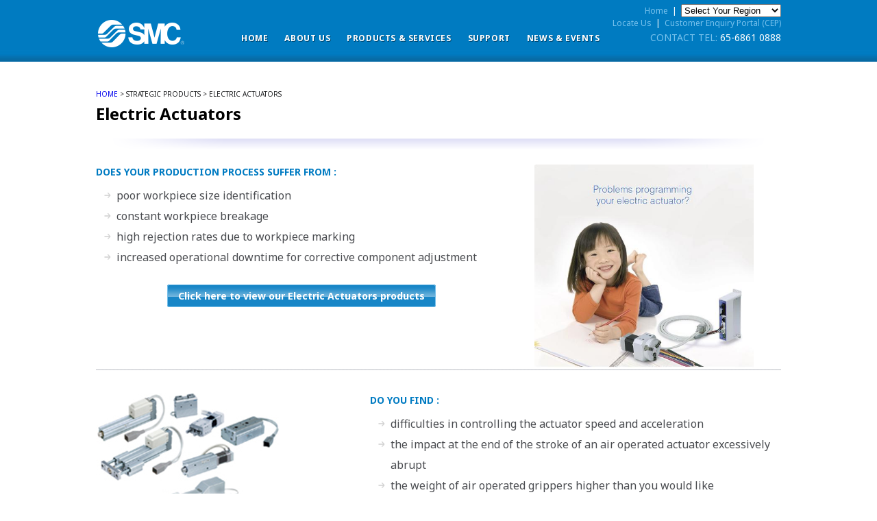

--- FILE ---
content_type: text/html; charset=UTF-8
request_url: https://www.smcsing.com.sg/strategic-products/electric-actuators/
body_size: 13516
content:
<!DOCTYPE html>

<html lang="en-US">

<head>

<meta charset="UTF-8" />

<title>Electric Actuator - SMC Pneumatic (Singapore)SMC</title>

<link rel="profile" href="https://gmpg.org/xfn/11" />

<link rel="stylesheet" type="text/css" media="all" href="https://www.smcsing.com.sg/wp-content/themes/locus-t/style.css" />

<link rel="pingback" href="https://www.smcsing.com.sg/xmlrpc.php" />



<script src="https://ajax.googleapis.com/ajax/libs/jquery/1.10.2/jquery.min.js"></script>

<script src="https://www.smcsing.com.sg/wp-content/themes/locus-t/js/custom.js" type="text/javascript" charset="utf-8"></script>



<!-- start: google fonts -->

<link href='https://fonts.googleapis.com/css?family=Noto+Sans:400,700,400italic,700italic' rel='stylesheet' type='text/css'>

<!-- end: google fonts -->



<meta name='robots' content='index, follow, max-image-preview:large, max-snippet:-1, max-video-preview:-1' />

	<!-- This site is optimized with the Yoast SEO plugin v21.5 - https://yoast.com/wordpress/plugins/seo/ -->
	<meta name="description" content="SMC launched easy settings electric actuators delivered precise speed, accurate force &amp; multi-position control. Visit us for more information." />
	<link rel="canonical" href="https://www.smcsing.com.sg/strategic-products/electric-actuators/" />
	<meta property="og:locale" content="en_US" />
	<meta property="og:type" content="article" />
	<meta property="og:title" content="Electric Actuator - SMC Pneumatic (Singapore)" />
	<meta property="og:description" content="SMC launched easy settings electric actuators delivered precise speed, accurate force &amp; multi-position control. Visit us for more information." />
	<meta property="og:url" content="https://www.smcsing.com.sg/strategic-products/electric-actuators/" />
	<meta property="og:site_name" content="SMC" />
	<meta property="article:modified_time" content="2019-02-14T03:10:09+00:00" />
	<meta property="og:image" content="https://www.smcsing.com.sg/wp-content/uploads/2019/01/imag.jpg" />
	<meta name="twitter:label1" content="Est. reading time" />
	<meta name="twitter:data1" content="1 minute" />
	<script type="application/ld+json" class="yoast-schema-graph">{"@context":"https://schema.org","@graph":[{"@type":"WebPage","@id":"https://www.smcsing.com.sg/strategic-products/electric-actuators/","url":"https://www.smcsing.com.sg/strategic-products/electric-actuators/","name":"Electric Actuator - SMC Pneumatic (Singapore)","isPartOf":{"@id":"https://www.smcsing.com.sg/#website"},"primaryImageOfPage":{"@id":"https://www.smcsing.com.sg/strategic-products/electric-actuators/#primaryimage"},"image":{"@id":"https://www.smcsing.com.sg/strategic-products/electric-actuators/#primaryimage"},"thumbnailUrl":"https://www.smcsing.com.sg/wp-content/uploads/2019/01/imag.jpg","datePublished":"2014-01-06T03:14:11+00:00","dateModified":"2019-02-14T03:10:09+00:00","description":"SMC launched easy settings electric actuators delivered precise speed, accurate force & multi-position control. Visit us for more information.","breadcrumb":{"@id":"https://www.smcsing.com.sg/strategic-products/electric-actuators/#breadcrumb"},"inLanguage":"en-US","potentialAction":[{"@type":"ReadAction","target":["https://www.smcsing.com.sg/strategic-products/electric-actuators/"]}]},{"@type":"ImageObject","inLanguage":"en-US","@id":"https://www.smcsing.com.sg/strategic-products/electric-actuators/#primaryimage","url":"https://www.smcsing.com.sg/wp-content/uploads/2019/01/imag.jpg","contentUrl":"https://www.smcsing.com.sg/wp-content/uploads/2019/01/imag.jpg","width":269,"height":359},{"@type":"BreadcrumbList","@id":"https://www.smcsing.com.sg/strategic-products/electric-actuators/#breadcrumb","itemListElement":[{"@type":"ListItem","position":1,"name":"Strategic Products","item":"https://www.smcsing.com.sg/strategic-products/"},{"@type":"ListItem","position":2,"name":"Electric Actuators"}]},{"@type":"WebSite","@id":"https://www.smcsing.com.sg/#website","url":"https://www.smcsing.com.sg/","name":"SMC","description":"Singapore","potentialAction":[{"@type":"SearchAction","target":{"@type":"EntryPoint","urlTemplate":"https://www.smcsing.com.sg/?s={search_term_string}"},"query-input":"required name=search_term_string"}],"inLanguage":"en-US"}]}</script>
	<!-- / Yoast SEO plugin. -->


<link href='https://fonts.gstatic.com' crossorigin rel='preconnect' />
<link rel="alternate" type="application/rss+xml" title="SMC &raquo; Feed" href="https://www.smcsing.com.sg/feed/" />
<link rel="alternate" type="application/rss+xml" title="SMC &raquo; Comments Feed" href="https://www.smcsing.com.sg/comments/feed/" />
<link rel='stylesheet' id='cudazi-scroll-to-top-style-css' href='https://www.smcsing.com.sg/wp-content/plugins/cudazi-scroll-to-top/css/widget.css?ver=6.4.7' type='text/css' media='all' />
<style id='wp-emoji-styles-inline-css' type='text/css'>

	img.wp-smiley, img.emoji {
		display: inline !important;
		border: none !important;
		box-shadow: none !important;
		height: 1em !important;
		width: 1em !important;
		margin: 0 0.07em !important;
		vertical-align: -0.1em !important;
		background: none !important;
		padding: 0 !important;
	}
</style>
<link rel='stylesheet' id='wp-block-library-css' href='https://www.smcsing.com.sg/wp-includes/css/dist/block-library/style.min.css?ver=6.4.7' type='text/css' media='all' />
<style id='classic-theme-styles-inline-css' type='text/css'>
/*! This file is auto-generated */
.wp-block-button__link{color:#fff;background-color:#32373c;border-radius:9999px;box-shadow:none;text-decoration:none;padding:calc(.667em + 2px) calc(1.333em + 2px);font-size:1.125em}.wp-block-file__button{background:#32373c;color:#fff;text-decoration:none}
</style>
<style id='global-styles-inline-css' type='text/css'>
body{--wp--preset--color--black: #000000;--wp--preset--color--cyan-bluish-gray: #abb8c3;--wp--preset--color--white: #ffffff;--wp--preset--color--pale-pink: #f78da7;--wp--preset--color--vivid-red: #cf2e2e;--wp--preset--color--luminous-vivid-orange: #ff6900;--wp--preset--color--luminous-vivid-amber: #fcb900;--wp--preset--color--light-green-cyan: #7bdcb5;--wp--preset--color--vivid-green-cyan: #00d084;--wp--preset--color--pale-cyan-blue: #8ed1fc;--wp--preset--color--vivid-cyan-blue: #0693e3;--wp--preset--color--vivid-purple: #9b51e0;--wp--preset--gradient--vivid-cyan-blue-to-vivid-purple: linear-gradient(135deg,rgba(6,147,227,1) 0%,rgb(155,81,224) 100%);--wp--preset--gradient--light-green-cyan-to-vivid-green-cyan: linear-gradient(135deg,rgb(122,220,180) 0%,rgb(0,208,130) 100%);--wp--preset--gradient--luminous-vivid-amber-to-luminous-vivid-orange: linear-gradient(135deg,rgba(252,185,0,1) 0%,rgba(255,105,0,1) 100%);--wp--preset--gradient--luminous-vivid-orange-to-vivid-red: linear-gradient(135deg,rgba(255,105,0,1) 0%,rgb(207,46,46) 100%);--wp--preset--gradient--very-light-gray-to-cyan-bluish-gray: linear-gradient(135deg,rgb(238,238,238) 0%,rgb(169,184,195) 100%);--wp--preset--gradient--cool-to-warm-spectrum: linear-gradient(135deg,rgb(74,234,220) 0%,rgb(151,120,209) 20%,rgb(207,42,186) 40%,rgb(238,44,130) 60%,rgb(251,105,98) 80%,rgb(254,248,76) 100%);--wp--preset--gradient--blush-light-purple: linear-gradient(135deg,rgb(255,206,236) 0%,rgb(152,150,240) 100%);--wp--preset--gradient--blush-bordeaux: linear-gradient(135deg,rgb(254,205,165) 0%,rgb(254,45,45) 50%,rgb(107,0,62) 100%);--wp--preset--gradient--luminous-dusk: linear-gradient(135deg,rgb(255,203,112) 0%,rgb(199,81,192) 50%,rgb(65,88,208) 100%);--wp--preset--gradient--pale-ocean: linear-gradient(135deg,rgb(255,245,203) 0%,rgb(182,227,212) 50%,rgb(51,167,181) 100%);--wp--preset--gradient--electric-grass: linear-gradient(135deg,rgb(202,248,128) 0%,rgb(113,206,126) 100%);--wp--preset--gradient--midnight: linear-gradient(135deg,rgb(2,3,129) 0%,rgb(40,116,252) 100%);--wp--preset--font-size--small: 13px;--wp--preset--font-size--medium: 20px;--wp--preset--font-size--large: 36px;--wp--preset--font-size--x-large: 42px;--wp--preset--spacing--20: 0.44rem;--wp--preset--spacing--30: 0.67rem;--wp--preset--spacing--40: 1rem;--wp--preset--spacing--50: 1.5rem;--wp--preset--spacing--60: 2.25rem;--wp--preset--spacing--70: 3.38rem;--wp--preset--spacing--80: 5.06rem;--wp--preset--shadow--natural: 6px 6px 9px rgba(0, 0, 0, 0.2);--wp--preset--shadow--deep: 12px 12px 50px rgba(0, 0, 0, 0.4);--wp--preset--shadow--sharp: 6px 6px 0px rgba(0, 0, 0, 0.2);--wp--preset--shadow--outlined: 6px 6px 0px -3px rgba(255, 255, 255, 1), 6px 6px rgba(0, 0, 0, 1);--wp--preset--shadow--crisp: 6px 6px 0px rgba(0, 0, 0, 1);}:where(.is-layout-flex){gap: 0.5em;}:where(.is-layout-grid){gap: 0.5em;}body .is-layout-flow > .alignleft{float: left;margin-inline-start: 0;margin-inline-end: 2em;}body .is-layout-flow > .alignright{float: right;margin-inline-start: 2em;margin-inline-end: 0;}body .is-layout-flow > .aligncenter{margin-left: auto !important;margin-right: auto !important;}body .is-layout-constrained > .alignleft{float: left;margin-inline-start: 0;margin-inline-end: 2em;}body .is-layout-constrained > .alignright{float: right;margin-inline-start: 2em;margin-inline-end: 0;}body .is-layout-constrained > .aligncenter{margin-left: auto !important;margin-right: auto !important;}body .is-layout-constrained > :where(:not(.alignleft):not(.alignright):not(.alignfull)){max-width: var(--wp--style--global--content-size);margin-left: auto !important;margin-right: auto !important;}body .is-layout-constrained > .alignwide{max-width: var(--wp--style--global--wide-size);}body .is-layout-flex{display: flex;}body .is-layout-flex{flex-wrap: wrap;align-items: center;}body .is-layout-flex > *{margin: 0;}body .is-layout-grid{display: grid;}body .is-layout-grid > *{margin: 0;}:where(.wp-block-columns.is-layout-flex){gap: 2em;}:where(.wp-block-columns.is-layout-grid){gap: 2em;}:where(.wp-block-post-template.is-layout-flex){gap: 1.25em;}:where(.wp-block-post-template.is-layout-grid){gap: 1.25em;}.has-black-color{color: var(--wp--preset--color--black) !important;}.has-cyan-bluish-gray-color{color: var(--wp--preset--color--cyan-bluish-gray) !important;}.has-white-color{color: var(--wp--preset--color--white) !important;}.has-pale-pink-color{color: var(--wp--preset--color--pale-pink) !important;}.has-vivid-red-color{color: var(--wp--preset--color--vivid-red) !important;}.has-luminous-vivid-orange-color{color: var(--wp--preset--color--luminous-vivid-orange) !important;}.has-luminous-vivid-amber-color{color: var(--wp--preset--color--luminous-vivid-amber) !important;}.has-light-green-cyan-color{color: var(--wp--preset--color--light-green-cyan) !important;}.has-vivid-green-cyan-color{color: var(--wp--preset--color--vivid-green-cyan) !important;}.has-pale-cyan-blue-color{color: var(--wp--preset--color--pale-cyan-blue) !important;}.has-vivid-cyan-blue-color{color: var(--wp--preset--color--vivid-cyan-blue) !important;}.has-vivid-purple-color{color: var(--wp--preset--color--vivid-purple) !important;}.has-black-background-color{background-color: var(--wp--preset--color--black) !important;}.has-cyan-bluish-gray-background-color{background-color: var(--wp--preset--color--cyan-bluish-gray) !important;}.has-white-background-color{background-color: var(--wp--preset--color--white) !important;}.has-pale-pink-background-color{background-color: var(--wp--preset--color--pale-pink) !important;}.has-vivid-red-background-color{background-color: var(--wp--preset--color--vivid-red) !important;}.has-luminous-vivid-orange-background-color{background-color: var(--wp--preset--color--luminous-vivid-orange) !important;}.has-luminous-vivid-amber-background-color{background-color: var(--wp--preset--color--luminous-vivid-amber) !important;}.has-light-green-cyan-background-color{background-color: var(--wp--preset--color--light-green-cyan) !important;}.has-vivid-green-cyan-background-color{background-color: var(--wp--preset--color--vivid-green-cyan) !important;}.has-pale-cyan-blue-background-color{background-color: var(--wp--preset--color--pale-cyan-blue) !important;}.has-vivid-cyan-blue-background-color{background-color: var(--wp--preset--color--vivid-cyan-blue) !important;}.has-vivid-purple-background-color{background-color: var(--wp--preset--color--vivid-purple) !important;}.has-black-border-color{border-color: var(--wp--preset--color--black) !important;}.has-cyan-bluish-gray-border-color{border-color: var(--wp--preset--color--cyan-bluish-gray) !important;}.has-white-border-color{border-color: var(--wp--preset--color--white) !important;}.has-pale-pink-border-color{border-color: var(--wp--preset--color--pale-pink) !important;}.has-vivid-red-border-color{border-color: var(--wp--preset--color--vivid-red) !important;}.has-luminous-vivid-orange-border-color{border-color: var(--wp--preset--color--luminous-vivid-orange) !important;}.has-luminous-vivid-amber-border-color{border-color: var(--wp--preset--color--luminous-vivid-amber) !important;}.has-light-green-cyan-border-color{border-color: var(--wp--preset--color--light-green-cyan) !important;}.has-vivid-green-cyan-border-color{border-color: var(--wp--preset--color--vivid-green-cyan) !important;}.has-pale-cyan-blue-border-color{border-color: var(--wp--preset--color--pale-cyan-blue) !important;}.has-vivid-cyan-blue-border-color{border-color: var(--wp--preset--color--vivid-cyan-blue) !important;}.has-vivid-purple-border-color{border-color: var(--wp--preset--color--vivid-purple) !important;}.has-vivid-cyan-blue-to-vivid-purple-gradient-background{background: var(--wp--preset--gradient--vivid-cyan-blue-to-vivid-purple) !important;}.has-light-green-cyan-to-vivid-green-cyan-gradient-background{background: var(--wp--preset--gradient--light-green-cyan-to-vivid-green-cyan) !important;}.has-luminous-vivid-amber-to-luminous-vivid-orange-gradient-background{background: var(--wp--preset--gradient--luminous-vivid-amber-to-luminous-vivid-orange) !important;}.has-luminous-vivid-orange-to-vivid-red-gradient-background{background: var(--wp--preset--gradient--luminous-vivid-orange-to-vivid-red) !important;}.has-very-light-gray-to-cyan-bluish-gray-gradient-background{background: var(--wp--preset--gradient--very-light-gray-to-cyan-bluish-gray) !important;}.has-cool-to-warm-spectrum-gradient-background{background: var(--wp--preset--gradient--cool-to-warm-spectrum) !important;}.has-blush-light-purple-gradient-background{background: var(--wp--preset--gradient--blush-light-purple) !important;}.has-blush-bordeaux-gradient-background{background: var(--wp--preset--gradient--blush-bordeaux) !important;}.has-luminous-dusk-gradient-background{background: var(--wp--preset--gradient--luminous-dusk) !important;}.has-pale-ocean-gradient-background{background: var(--wp--preset--gradient--pale-ocean) !important;}.has-electric-grass-gradient-background{background: var(--wp--preset--gradient--electric-grass) !important;}.has-midnight-gradient-background{background: var(--wp--preset--gradient--midnight) !important;}.has-small-font-size{font-size: var(--wp--preset--font-size--small) !important;}.has-medium-font-size{font-size: var(--wp--preset--font-size--medium) !important;}.has-large-font-size{font-size: var(--wp--preset--font-size--large) !important;}.has-x-large-font-size{font-size: var(--wp--preset--font-size--x-large) !important;}
.wp-block-navigation a:where(:not(.wp-element-button)){color: inherit;}
:where(.wp-block-post-template.is-layout-flex){gap: 1.25em;}:where(.wp-block-post-template.is-layout-grid){gap: 1.25em;}
:where(.wp-block-columns.is-layout-flex){gap: 2em;}:where(.wp-block-columns.is-layout-grid){gap: 2em;}
.wp-block-pullquote{font-size: 1.5em;line-height: 1.6;}
</style>
<link rel='stylesheet' id='contact-form-7-css' href='https://www.smcsing.com.sg/wp-content/plugins/contact-form-7/includes/css/styles.css?ver=5.8.2' type='text/css' media='all' />
<link rel='stylesheet' id='dcjq-mega-menu-css' href='https://www.smcsing.com.sg/wp-content/plugins/jquery-mega-menu/css/dcjq-mega-menu.css?ver=6.4.7' type='text/css' media='all' />
<link rel='stylesheet' id='rs-plugin-settings-css' href='https://www.smcsing.com.sg/wp-content/plugins/revslider/public/assets/css/settings.css?ver=5.4.8' type='text/css' media='all' />
<style id='rs-plugin-settings-inline-css' type='text/css'>
.tp-caption a{color:#ff7302;text-shadow:none;-webkit-transition:all 0.2s ease-out;-moz-transition:all 0.2s ease-out;-o-transition:all 0.2s ease-out;-ms-transition:all 0.2s ease-out}.tp-caption a:hover{color:#ffa902}
</style>
<link rel='stylesheet' id='wp-pagenavi-css' href='https://www.smcsing.com.sg/wp-content/plugins/wp-pagenavi/pagenavi-css.css?ver=2.70' type='text/css' media='all' />
<link rel='stylesheet' id='dflip-icons-style-css' href='https://www.smcsing.com.sg/wp-content/plugins/dflip/assets/css/themify-icons.min.css?ver=1.7.29' type='text/css' media='all' />
<link rel='stylesheet' id='dflip-style-css' href='https://www.smcsing.com.sg/wp-content/plugins/dflip/assets/css/dflip.min.css?ver=1.7.29' type='text/css' media='all' />
<script type="text/javascript" src="https://www.smcsing.com.sg/wp-includes/js/jquery/jquery.min.js?ver=3.7.1" id="jquery-core-js"></script>
<script type="text/javascript" src="https://www.smcsing.com.sg/wp-includes/js/jquery/jquery-migrate.min.js?ver=3.4.1" id="jquery-migrate-js"></script>
<script type="text/javascript" src="https://www.smcsing.com.sg/wp-content/plugins/cudazi-scroll-to-top/js/widget.js?ver=6.4.7" id="cudazi-scroll-to-top-script-js"></script>
<script type="text/javascript" src="https://www.smcsing.com.sg/wp-content/plugins/jquery-mega-menu/js/jquery.dcmegamenu.1.3.4.min.js?ver=6.4.7" id="dcjqmegamenu-js"></script>
<script type="text/javascript" src="https://www.smcsing.com.sg/wp-content/plugins/revslider/public/assets/js/jquery.themepunch.tools.min.js?ver=5.4.8" id="tp-tools-js"></script>
<script type="text/javascript" src="https://www.smcsing.com.sg/wp-content/plugins/revslider/public/assets/js/jquery.themepunch.revolution.min.js?ver=5.4.8" id="revmin-js"></script>
<link rel="https://api.w.org/" href="https://www.smcsing.com.sg/wp-json/" /><link rel="alternate" type="application/json" href="https://www.smcsing.com.sg/wp-json/wp/v2/pages/38" /><link rel="EditURI" type="application/rsd+xml" title="RSD" href="https://www.smcsing.com.sg/xmlrpc.php?rsd" />
<meta name="generator" content="WordPress 6.4.7" />
<link rel='shortlink' href='https://www.smcsing.com.sg/?p=38' />
<link rel="alternate" type="application/json+oembed" href="https://www.smcsing.com.sg/wp-json/oembed/1.0/embed?url=https%3A%2F%2Fwww.smcsing.com.sg%2Fstrategic-products%2Felectric-actuators%2F" />
<link rel="alternate" type="text/xml+oembed" href="https://www.smcsing.com.sg/wp-json/oembed/1.0/embed?url=https%3A%2F%2Fwww.smcsing.com.sg%2Fstrategic-products%2Felectric-actuators%2F&#038;format=xml" />

			<link rel="stylesheet" href="https://www.smcsing.com.sg/wp-content/plugins/flexi-quote-rotator/styles/wide-plain.css" type="text/css" media="screen" />	<script type='text/javascript'>
				quoteRotator = {
					i: 1,
					quotes: ["<span id='quote'>Global engineering network. Technical centers are located in the United States, Europe and China, as well as Japan.</span>",
"<span id='quote'>SMC achieved a 30% global market share with the support of local subsidiaries in 57 countries and regions worldwide.<br /></span>",
"<span id='quote'>SMC is pursuing worldwide customer satisfaction and supporting automation through the most advanced pneumatic technologies.</span>",
"<span id='quote'>Reliable quality of products in the global market.</span>",
"<span id='quote'>“One to one” communication is facilitated through a highly extensive network, sharply focusing on SMC customers, and a highly experienced sales support organization.</span>",

					],
					numQuotes: 5,
					fadeDuration: 2,
					fadeoutDuration: 0,
					delay: 5,
					quotesInit: function(){
						if (this.numQuotes < 1){
							document.getElementById('quoterotator').innerHTML="No Quotes Found";
						} else {
							this.quoteRotate();
							setInterval('quoteRotator.quoteRotate()', (this.fadeDuration + this.fadeoutDuration + this.delay) * 1000);
						}
					},
					quoteRotate: function(){
						jQuery('#quoterotator').hide().html(this.quotes[this.i - 1]).fadeIn(this.fadeDuration * 1000).css('filter','').delay(this.delay * 1000).fadeOut(this.fadeoutDuration * 1000);
						this.i = this.i % (this.numQuotes) + 1;
					}
	
				}
			</script><script data-cfasync="false"> var dFlipLocation = "https://www.smcsing.com.sg/wp-content/plugins/dflip/assets/"; var dFlipWPGlobal = {"text":{"toggleSound":"Turn on\/off Sound","toggleThumbnails":"Toggle Thumbnails","toggleOutline":"Toggle Outline\/Bookmark","previousPage":"Previous Page","nextPage":"Next Page","toggleFullscreen":"Toggle Fullscreen","zoomIn":"Zoom In","zoomOut":"Zoom Out","toggleHelp":"Toggle Help","singlePageMode":"Single Page Mode","doublePageMode":"Double Page Mode","downloadPDFFile":"Download PDF File","gotoFirstPage":"Goto First Page","gotoLastPage":"Goto Last Page","share":"Share","mailSubject":"I wanted you to see this FlipBook","mailBody":"Check out this site {{url}}","loading":"Loading"},"moreControls":"download,pageMode,startPage,endPage,sound","hideControls":"","scrollWheel":"true","backgroundColor":"#777","backgroundImage":"","height":"auto","paddingLeft":"20","paddingRight":"20","controlsPosition":"bottom","duration":800,"soundEnable":"true","enableDownload":"true","enableAnalytics":"false","webgl":"true","hard":"none","maxTextureSize":"1600","rangeChunkSize":"524288","disableRange":false,"zoomRatio":1.5,"stiffness":3,"pageMode":"0","singlePageMode":"0","pageSize":"0","autoPlay":"false","autoPlayDuration":5000,"autoPlayStart":"false","linkTarget":"2","sharePrefix":"flipbook-","pdfVersion":"default"};</script>
	<link rel="stylesheet" href="https://www.smcsing.com.sg/wp-content/plugins/jquery-mega-menu/skin.php?widget_id=3&amp;skin=white" type="text/css" media="screen"  /><meta name="generator" content="Powered by Slider Revolution 5.4.8 - responsive, Mobile-Friendly Slider Plugin for WordPress with comfortable drag and drop interface." />
<link rel="icon" href="https://www.smcsing.com.sg/wp-content/uploads/2024/01/cropped-image_2024_01_10T01_12_48_280Z-32x32.png" sizes="32x32" />
<link rel="icon" href="https://www.smcsing.com.sg/wp-content/uploads/2024/01/cropped-image_2024_01_10T01_12_48_280Z-192x192.png" sizes="192x192" />
<link rel="apple-touch-icon" href="https://www.smcsing.com.sg/wp-content/uploads/2024/01/cropped-image_2024_01_10T01_12_48_280Z-180x180.png" />
<meta name="msapplication-TileImage" content="https://www.smcsing.com.sg/wp-content/uploads/2024/01/cropped-image_2024_01_10T01_12_48_280Z-270x270.png" />
<script type="text/javascript">function setREVStartSize(e){									
						try{ e.c=jQuery(e.c);var i=jQuery(window).width(),t=9999,r=0,n=0,l=0,f=0,s=0,h=0;
							if(e.responsiveLevels&&(jQuery.each(e.responsiveLevels,function(e,f){f>i&&(t=r=f,l=e),i>f&&f>r&&(r=f,n=e)}),t>r&&(l=n)),f=e.gridheight[l]||e.gridheight[0]||e.gridheight,s=e.gridwidth[l]||e.gridwidth[0]||e.gridwidth,h=i/s,h=h>1?1:h,f=Math.round(h*f),"fullscreen"==e.sliderLayout){var u=(e.c.width(),jQuery(window).height());if(void 0!=e.fullScreenOffsetContainer){var c=e.fullScreenOffsetContainer.split(",");if (c) jQuery.each(c,function(e,i){u=jQuery(i).length>0?u-jQuery(i).outerHeight(!0):u}),e.fullScreenOffset.split("%").length>1&&void 0!=e.fullScreenOffset&&e.fullScreenOffset.length>0?u-=jQuery(window).height()*parseInt(e.fullScreenOffset,0)/100:void 0!=e.fullScreenOffset&&e.fullScreenOffset.length>0&&(u-=parseInt(e.fullScreenOffset,0))}f=u}else void 0!=e.minHeight&&f<e.minHeight&&(f=e.minHeight);e.c.closest(".rev_slider_wrapper").css({height:f})					
						}catch(d){console.log("Failure at Presize of Slider:"+d)}						
					};</script>
		<style type="text/css" id="wp-custom-css">
			.df-popup-thumb{
	width: 400px !important;
}

._df_thumb {
	width: 400px;
	height: 540px;
}

.personnel-container {justify-items:center;width:100%}

.personnel-container .inner-box-cont{width:100%;display:flex;justify-content:center;gap:2em}

.s-box {margin-bottom: 2em;
  width:200px;
  text-align: center;
  color: #ffffff;
  background: #1886c7;
	padding: 20px 10px 10px;
}

.page-id-88 .entry-content p.p-spec {margin-bottom: 12px!important;font-size:14px!important;line-height:24px!important;text-align:justify}

.page-id-88 .t-high2 {margin-top: 24px}		</style>
		<script>
/*! loadCSS rel=preload polyfill. [c]2017 Filament Group, Inc. MIT License */
(function(w){"use strict";if(!w.loadCSS){w.loadCSS=function(){}}
var rp=loadCSS.relpreload={};rp.support=(function(){var ret;try{ret=w.document.createElement("link").relList.supports("preload")}catch(e){ret=!1}
return function(){return ret}})();rp.bindMediaToggle=function(link){var finalMedia=link.media||"all";function enableStylesheet(){link.media=finalMedia}
if(link.addEventListener){link.addEventListener("load",enableStylesheet)}else if(link.attachEvent){link.attachEvent("onload",enableStylesheet)}
setTimeout(function(){link.rel="stylesheet";link.media="only x"});setTimeout(enableStylesheet,3000)};rp.poly=function(){if(rp.support()){return}
var links=w.document.getElementsByTagName("link");for(var i=0;i<links.length;i++){var link=links[i];if(link.rel==="preload"&&link.getAttribute("as")==="style"&&!link.getAttribute("data-loadcss")){link.setAttribute("data-loadcss",!0);rp.bindMediaToggle(link)}}};if(!rp.support()){rp.poly();var run=w.setInterval(rp.poly,500);if(w.addEventListener){w.addEventListener("load",function(){rp.poly();w.clearInterval(run)})}else if(w.attachEvent){w.attachEvent("onload",function(){rp.poly();w.clearInterval(run)})}}
if(typeof exports!=="undefined"){exports.loadCSS=loadCSS}
else{w.loadCSS=loadCSS}}(typeof global!=="undefined"?global:this))
</script>
<meta name="google-site-verification" content="x6EEfm8TFZiZ3JSNnCUr2A5u_uj1Jo2RAW8g7vpoMH0" />

</head>



<body data-rsssl=1 class="page-template page-template-page-fullwidth page-template-page-fullwidth-php page page-id-38 page-child parent-pageid-414">

<script>
  (function(i,s,o,g,r,a,m){i['GoogleAnalyticsObject']=r;i[r]=i[r]||function(){
  (i[r].q=i[r].q||[]).push(arguments)},i[r].l=1*new Date();a=s.createElement(o),
  m=s.getElementsByTagName(o)[0];a.async=1;a.src=g;m.parentNode.insertBefore(a,m)
  })(window,document,'script','//www.google-analytics.com/analytics.js','ga');

  ga('create', 'UA-16992359-1', 'auto');
  ga('send', 'pageview');

</script>

<div id="wrapper">

	<div id="header">

	

		<div class="content full-float">

		

			<div class="left">

				<a href="https://www.smcsing.com.sg"><img src="https://www.smcsing.com.sg/wp-content/themes/locus-t/images/logo.png"></a>

			</div>

			

			<div class="right">

			

				<!--?php wp_nav_menu( array( 'container_class' => 'menu-header', 'theme_location' => 'primary' ) ); ?-->

				<div id="my-mega-menu-widget">		<div class="dcjq-mega-menu" id="dc_jqmegamenu_widget-3-item">
		
		<ul id="menu-menu-1" class="menu"><li id="menu-item-1505" class="menu-item menu-item-type-post_type menu-item-object-page menu-item-home menu-item-1505"><a href="https://www.smcsing.com.sg/">Home</a></li>
<li id="menu-item-5" class="menu-item menu-item-type-custom menu-item-object-custom menu-item-has-children menu-item-5"><a href="#">ABOUT US</a>
<ul class="sub-menu">
	<li id="menu-item-112" class="menu-item menu-item-type-custom menu-item-object-custom menu-item-has-children menu-item-112"><a href="#">Overview</a>
	<ul class="sub-menu">
		<li id="menu-item-109" class="menu-item menu-item-type-post_type menu-item-object-page menu-item-109"><a href="https://www.smcsing.com.sg/about-us/overview/regional/">Regional</a></li>
		<li id="menu-item-114" class="menu-item menu-item-type-post_type menu-item-object-page menu-item-114"><a href="https://www.smcsing.com.sg/about-us/overview/mds-message/">MD&#8217;s Message</a></li>
		<li id="menu-item-116" class="menu-item menu-item-type-post_type menu-item-object-page menu-item-116"><a href="https://www.smcsing.com.sg/about-us/overview/career/">Career</a></li>
	</ul>
</li>
	<li id="menu-item-124" class="menu-item menu-item-type-custom menu-item-object-custom menu-item-has-children menu-item-124"><a href="#">Regions We Serve</a>
	<ul class="sub-menu">
		<li id="menu-item-1752" class="menu-item menu-item-type-post_type menu-item-object-page menu-item-1752"><a href="https://www.smcsing.com.sg/about-us/regions-we-serve/singapore/">Singapore</a></li>
		<li id="menu-item-1602" class="menu-item menu-item-type-custom menu-item-object-custom menu-item-1602"><a target="_blank" rel="noopener" href="http://www.smcdubai.ae/about-us/regions-we-serve/united-arab-emirates">United Arab Emirates</a></li>
		<li id="menu-item-1501" class="menu-item menu-item-type-custom menu-item-object-custom menu-item-1501"><a target="_blank" rel="noopener" href="http://www.smcmy.com.my/about-us/regions-we-serve/malaysia/">Malaysia</a></li>
		<li id="menu-item-1503" class="menu-item menu-item-type-custom menu-item-object-custom menu-item-1503"><a target="_blank" rel="noopener" href="http://www.smc-vietnam.com.vn/about-us/regions-we-serve/vietnam/">Vietnam</a></li>
		<li id="menu-item-1504" class="menu-item menu-item-type-custom menu-item-object-custom menu-item-1504"><a target="_blank" rel="noopener" href="http://www.smcid.co.id/about-us/regions-we-serve/indonesia">Indonesia</a></li>
		<li id="menu-item-1506" class="menu-item menu-item-type-custom menu-item-object-custom menu-item-1506"><a target="_blank" rel="noopener" href="http://www.shoketsu-smc.com.ph/about-us/regions-we-serve/philippines">Philippines</a></li>
		<li id="menu-item-5627" class="menu-item menu-item-type-post_type menu-item-object-page menu-item-5627"><a href="https://www.smcsing.com.sg/about-us/regions-we-serve/smc-rep-office-cambodia/">SMC Rep Office Cambodia</a></li>
		<li id="menu-item-134" class="menu-item menu-item-type-post_type menu-item-object-page menu-item-134"><a href="https://www.smcsing.com.sg/about-us/regions-we-serve/other-regions-we-serve/">Other Regions We Serve</a></li>
	</ul>
</li>
	<li id="menu-item-161" class="menu-item menu-item-type-custom menu-item-object-custom menu-item-has-children menu-item-161"><a href="#">Global Network</a>
	<ul class="sub-menu">
		<li id="menu-item-167" class="menu-item menu-item-type-post_type menu-item-object-page menu-item-167"><a href="https://www.smcsing.com.sg/about-us/global-network/smc-corporation-japan/">SMC Corporation Japan</a></li>
		<li id="menu-item-168" class="menu-item menu-item-type-post_type menu-item-object-page menu-item-168"><a href="https://www.smcsing.com.sg/about-us/global-network/global-sales-network/">Global Sales Network</a></li>
		<li id="menu-item-170" class="menu-item menu-item-type-post_type menu-item-object-page menu-item-170"><a href="https://www.smcsing.com.sg/about-us/global-network/global-engineering-network/">Global Engineering Network</a></li>
		<li id="menu-item-169" class="menu-item menu-item-type-post_type menu-item-object-page menu-item-169"><a href="https://www.smcsing.com.sg/about-us/global-network/global-production-network/">Global Production Network</a></li>
	</ul>
</li>
</ul>
</li>
<li id="menu-item-171" class="menu-item menu-item-type-custom menu-item-object-custom current-menu-ancestor menu-item-has-children menu-item-171"><a href="#">Products &#038; Services</a>
<ul class="sub-menu">
	<li id="menu-item-172" class="menu-item menu-item-type-custom menu-item-object-custom current-menu-ancestor current-menu-parent menu-item-has-children menu-item-172"><a href="#">Strategic Products</a>
	<ul class="sub-menu">
		<li id="menu-item-742" class="menu-item menu-item-type-post_type menu-item-object-page menu-item-742"><a href="https://www.smcsing.com.sg/strategic-products/2-port-valve/">2 Port Valve</a></li>
		<li id="menu-item-176" class="menu-item menu-item-type-post_type menu-item-object-page menu-item-176"><a href="https://www.smcsing.com.sg/strategic-products/air-dryer/">Air Dryer</a></li>
		<li id="menu-item-676" class="menu-item menu-item-type-post_type menu-item-object-page menu-item-676"><a href="https://www.smcsing.com.sg/strategic-products/chiller/">Chiller</a></li>
		<li id="menu-item-177" class="menu-item menu-item-type-post_type menu-item-object-page current-menu-item page_item page-item-38 current_page_item menu-item-177"><a href="https://www.smcsing.com.sg/strategic-products/electric-actuators/" aria-current="page">Electric Actuators</a></li>
		<li id="menu-item-178" class="menu-item menu-item-type-post_type menu-item-object-page menu-item-178"><a href="https://www.smcsing.com.sg/strategic-products/ionizer/">Ionizer</a></li>
		<li id="menu-item-605" class="menu-item menu-item-type-post_type menu-item-object-page menu-item-605"><a href="https://www.smcsing.com.sg/strategic-products/process-gas-equipment/">Process Gas Equipment</a></li>
		<li id="menu-item-607" class="menu-item menu-item-type-post_type menu-item-object-page menu-item-607"><a href="https://www.smcsing.com.sg/strategic-products/training-equipment/">Training Equipment</a></li>
	</ul>
</li>
	<li id="menu-item-173" class="menu-item menu-item-type-custom menu-item-object-custom menu-item-has-children menu-item-173"><a href="#">Products</a>
	<ul class="sub-menu">
		<li id="menu-item-179" class="menu-item menu-item-type-post_type menu-item-object-page menu-item-179"><a href="https://www.smcsing.com.sg/products/all-products/">All Products</a></li>
		<li id="menu-item-181" class="menu-item menu-item-type-post_type menu-item-object-page menu-item-181"><a href="https://www.smcsing.com.sg/products/new-products/">New Products</a></li>
		<li id="menu-item-186" class="menu-item menu-item-type-post_type menu-item-object-page menu-item-186"><a href="https://www.smcsing.com.sg/products/specialized-products-for-general-use/">Specialized Products for General Use</a></li>
		<li id="menu-item-180" class="menu-item menu-item-type-post_type menu-item-object-page menu-item-180"><a href="https://www.smcsing.com.sg/products/discontinued-products/">Discontinued Products</a></li>
	</ul>
</li>
	<li id="menu-item-174" class="menu-item menu-item-type-custom menu-item-object-custom menu-item-has-children menu-item-174"><a href="#">Services</a>
	<ul class="sub-menu">
		<li id="menu-item-5626" class="menu-item menu-item-type-post_type menu-item-object-page menu-item-5626"><a href="https://www.smcsing.com.sg/services/technology-courses/">Technology Courses</a></li>
		<li id="menu-item-188" class="menu-item menu-item-type-post_type menu-item-object-page menu-item-188"><a href="https://www.smcsing.com.sg/services/smc-international-training/">International Training</a></li>
		<li id="menu-item-185" class="menu-item menu-item-type-post_type menu-item-object-page menu-item-185"><a href="https://www.smcsing.com.sg/services/sales-support/">Sales Support</a></li>
		<li id="menu-item-183" class="menu-item menu-item-type-post_type menu-item-object-page menu-item-183"><a href="https://www.smcsing.com.sg/services/engineer-project-support/">Engineering &#038; Project Support</a></li>
		<li id="menu-item-182" class="menu-item menu-item-type-post_type menu-item-object-page menu-item-182"><a href="https://www.smcsing.com.sg/services/demonstration/">Demonstration</a></li>
		<li id="menu-item-184" class="menu-item menu-item-type-post_type menu-item-object-page menu-item-184"><a href="https://www.smcsing.com.sg/services/regional-logistic-center/">Regional Logistic Center</a></li>
	</ul>
</li>
	<li id="menu-item-608" class="menu-item menu-item-type-custom menu-item-object-custom menu-item-has-children menu-item-608"><a href="#">Industry</a>
	<ul class="sub-menu">
		<li id="menu-item-609" class="menu-item menu-item-type-post_type menu-item-object-page menu-item-609"><a href="https://www.smcsing.com.sg/industry/subject-%e2%81%84-industry-classified-catalogs/">Subject ⁄ Industry Classified Catalogs</a></li>
	</ul>
</li>
</ul>
</li>
<li id="menu-item-193" class="menu-item menu-item-type-custom menu-item-object-custom menu-item-has-children menu-item-193"><a href="#">Support</a>
<ul class="sub-menu">
	<li id="menu-item-189" class="menu-item menu-item-type-custom menu-item-object-custom menu-item-has-children menu-item-189"><a href="#">Document Download</a>
	<ul class="sub-menu">
		<li id="menu-item-206" class="menu-item menu-item-type-post_type menu-item-object-page menu-item-206"><a href="https://www.smcsing.com.sg/document-download/quick-easy-123-catalogs/">Quick &#038; Easy 123 Catalogs</a></li>
		<li id="menu-item-209" class="menu-item menu-item-type-post_type menu-item-object-page menu-item-209"><a href="https://www.smcsing.com.sg/document-download/handling-precautions/">Handling Precautions</a></li>
		<li id="menu-item-207" class="menu-item menu-item-type-post_type menu-item-object-page menu-item-207"><a href="https://www.smcsing.com.sg/document-download/instruction-manuals/">Instruction Manuals</a></li>
		<li id="menu-item-208" class="menu-item menu-item-type-post_type menu-item-object-page menu-item-208"><a href="https://www.smcsing.com.sg/document-download/technical-information/">Technical information</a></li>
		<li id="menu-item-202" class="menu-item menu-item-type-post_type menu-item-object-page menu-item-202"><a href="https://www.smcsing.com.sg/standards/green-procurement/">Green Procurement</a></li>
		<li id="menu-item-201" class="menu-item menu-item-type-post_type menu-item-object-page menu-item-201"><a href="https://www.smcsing.com.sg/standards/guide-to-products-conforming-to-international-standards/">Guide to Products Conforming to International Standards</a></li>
	</ul>
</li>
	<li id="menu-item-191" class="menu-item menu-item-type-custom menu-item-object-custom menu-item-has-children menu-item-191"><a href="#">Software Download</a>
	<ul class="sub-menu">
		<li id="menu-item-198" class="menu-item menu-item-type-post_type menu-item-object-page menu-item-198"><a href="https://www.smcsing.com.sg/software-download/3d-2d-cad/">3D/ 2D-CAD</a></li>
		<li id="menu-item-199" class="menu-item menu-item-type-post_type menu-item-object-page menu-item-199"><a href="https://www.smcsing.com.sg/software-download/model-selection-software/">Model Selection Software</a></li>
		<li id="menu-item-200" class="menu-item menu-item-type-post_type menu-item-object-page menu-item-200"><a href="https://www.smcsing.com.sg/software-download/digital-switch-model-selection-software/">Digital Switch Model Selection Software</a></li>
	</ul>
</li>
	<li id="menu-item-192" class="menu-item menu-item-type-custom menu-item-object-custom menu-item-has-children menu-item-192"><a href="#">Contact Us</a>
	<ul class="sub-menu">
		<li id="menu-item-1756" class="menu-item menu-item-type-post_type menu-item-object-page menu-item-1756"><a href="https://www.smcsing.com.sg/locate-us/">Contact Information</a></li>
		<li id="menu-item-205" class="menu-item menu-item-type-post_type menu-item-object-page menu-item-205"><a href="https://www.smcsing.com.sg/contact-us/write-in-enquiry-feedback/">Write in Enquiry / Feedback</a></li>
		<li id="menu-item-204" class="menu-item menu-item-type-post_type menu-item-object-page menu-item-204"><a href="https://www.smcsing.com.sg/contact-us/customer-satisfaction-survey/">Customer Satisfaction Survey</a></li>
		<li id="menu-item-635" class="menu-item menu-item-type-post_type menu-item-object-page menu-item-635"><a href="https://www.smcsing.com.sg/contact-us/faq/">FAQ</a></li>
	</ul>
</li>
	<li id="menu-item-910" class="menu-item menu-item-type-custom menu-item-object-custom menu-item-has-children menu-item-910"><a href="#">CEP</a>
	<ul class="sub-menu">
		<li id="menu-item-856" class="menu-item menu-item-type-custom menu-item-object-custom menu-item-856"><a target="_blank" rel="noopener" href="http://cep.smcsing.com.sg/SMS/CEP.nsf?Open">Customer Enquiry Portal</a></li>
	</ul>
</li>
	<li id="menu-item-879" class="menu-item menu-item-type-custom menu-item-object-custom menu-item-has-children menu-item-879"><a href="#">Video</a>
	<ul class="sub-menu">
		<li id="menu-item-859" class="menu-item menu-item-type-custom menu-item-object-custom menu-item-859"><a target="_blank" rel="noopener" href="http://cep.smcsing.com.sg/sms/cep.nsf/xpProdDemoVideos.xsp">Product Demo Video</a></li>
	</ul>
</li>
	<li id="menu-item-3949" class="menu-item menu-item-type-custom menu-item-object-custom menu-item-has-children menu-item-3949"><a target="_blank" rel="noopener" href="#">Video</a>
	<ul class="sub-menu">
		<li id="menu-item-3948" class="menu-item menu-item-type-custom menu-item-object-custom menu-item-3948"><a target="_blank" rel="noopener" href="https://www.smcsing.com.sg/product-animated-video/index.html">Product Animated Video</a></li>
	</ul>
</li>
</ul>
</li>
<li id="menu-item-194" class="menu-item menu-item-type-custom menu-item-object-custom menu-item-has-children menu-item-194"><a href="#vn">News &#038; Events</a>
<ul class="sub-menu">
	<li id="menu-item-216" class="menu-item menu-item-type-post_type menu-item-object-page menu-item-216"><a href="https://www.smcsing.com.sg/smc-esharing-newsletter/">SMC eConnect Newsletter</a></li>
	<li id="menu-item-217" class="menu-item menu-item-type-post_type menu-item-object-page menu-item-217"><a href="https://www.smcsing.com.sg/news-promo/">News &#038; Promo</a></li>
</ul>
</li>
</ul>		
		</div>
		</div>
			

			</div>
			

			<div class="right2"><a href="https://www.smcsing.com.sg">Home</a>&nbsp;&nbsp;|&nbsp;&nbsp;<select onChange="(this.options[this.selectedIndex].value) && (location.href = this.options[this.selectedIndex].value)">            
            	<option value="" selected="selected">Select Your Region</option>
                <option value="https://www.smcsing.com.sg/">Singapore</option>
		<option value="http://www.smcdubai.ae/">United Arab Emirates</option>
                <option value="http://www.smcmy.com.my/">Malaysia</option>
                <option value="http://www.smc-vietnam.com.vn/">Vietnam</option>
                <option value="http://www.smcid.co.id/">Indonesia</option>
                <option value="http://www.shoketsu-smc.com.ph/">Philippines</option>
                <option value="https://www.smcsing.com.sg/about-us/regions-we-serve/smc-rep-office-cambodia/">Cambodia</option>
            </select><!--Singapore <a href="" class="lbp-inline-link-1">[change country]</a>--><br /><a href="/locate-us/">Locate Us</a>&nbsp;&nbsp;|&nbsp;&nbsp;<a href="http://cep.smcsing.com.sg/SMS/CEP.nsf?Open" target="_blank">Customer Enquiry Portal (CEP)</a><p><span>CONTACT TEL:</span> 65-6861 0888</p>

			</div>			

<div style="display:none">

    <div id="lbp-inline-href-1" style="padding: 10px;background: #fff">

	<h2 style="margin-top: 0.5em;">Regions We Serve</h2>

        <!--?php echo do_shortcode( '[simplemaps]' ) ?-->

<div style="text-align:center;">

	<img src="/wp-content/themes/locus-t/images/smc-map2.jpg" usemap="#Map" border="0">

    <map name="Map">
      <area shape="circle" coords="511,296,10" href="http://www.smcid.co.id/" title="Indonesia">
      <area shape="circle" coords="488,265,10" href="https://www.smcsing.com.sg" title="Singapore">
      <area shape="circle" coords="558,227,14" href="http://www.shoketsu-smc.com.ph/" title="Philippines">
      <area shape="circle" coords="587,114,13" href="http://www.smcworld.com/en/" title="Japan" target="_blank">
      <area shape="circle" coords="503,208,15" href="http://www.smc-vietnam.com.vn/" title="Vietnam">
      <area shape="circle" coords="482,226,12" href="https://www.smcsing.com.sg" title="Cambodia"/>
<area shape="circle" coords="469,250,11" href="http://www.smcmy.com.my" title="Malaysia">
      <area shape="circle" coords="388,233,12" href="https://www.smcsing.com.sg" title="Sri Lanka" >
      <area shape="circle" coords="420,162,12" href="https://www.smcsing.com.sg" title="Bangladesh">
      <area shape="circle" coords="440,182,12" href="https://www.smcsing.com.sg" title="Myanmar"/>
<area shape="circle" coords="337,161,13" href="https://www.smcsing.com.sg" title="Pakistan">
      <area shape="circle" coords="245,179,14" href="https://www.smcsing.com.sg" title="Middle East">
      <area shape="circle" coords="104,234,14" href="https://www.smcsing.com.sg" title="Nigeria"/>
      <area shape="circle" coords="186,163,15" href="https://www.smcsing.com.sg" title="Egypt"/>
<area shape="circle" coords="163,254,16" href="https://www.smcsing.com.sg" title="Africa">
    <area shape="circle" coords="465,196,12" href="https://www.smcsing.com.sg" title="Laos"/>
    </map>
</div>
<table width="500" id="map">
  <tr>
    <td><a href="https://www.smcsing.com.sg" ><img src="/wp-content/themes/locus-t/images/ico-sg.png"><br>SINGAPORE</a></td>
    <td><a href="http://www.smcmy.com.my" ><img src="/wp-content/themes/locus-t/images/ico-my.png"><br>MALAYSIA</a></td>
    <td><a href="http://www.smc-vietnam.com.vn/" ><img src="/wp-content/themes/locus-t/images/ico-viet.png"><br>VIETNAM</a></td>
    <td><a href="http://www.smcid.co.id/" ><img src="/wp-content/themes/locus-t/images/ico-id.png"><br>INDONESIA</a></td>
    <td><a href="http://www.shoketsu-smc.com.ph/" ><img src="/wp-content/themes/locus-t/images/ico-ph.png"><br>PHILIPPINES</a></td>
  </tr>
</table>
    </div>
</div>
		</div>
		
	</div><!-- #header -->

	<div id="main">	
	<div id="container" class="full-float locus-t-default">
	
		<div class="content">
			
			<div class="content-area full-float">
				
				<div class="fullwidth-block">
					<div class="breadcrumbs">
						<!-- Breadcrumb NavXT 7.2.0 -->
<a title="Go to SMC." href="https://www.smcsing.com.sg" class="home">home</a> &gt; Strategic Products &gt; Electric Actuators					</div>

					<div class="page-title">

						<h1 class="entry-title">Electric Actuators</h1>

					</div>
										<div class="entry-content">
							
											<div class="full-float">
																			<div class="block-content">
							    <div class="featured full-float">
							    				    </div>
				    <div class="details full-float">
				    <div class="extra full-float">
				    <div style="width:60%; float:left">
<p class="t-high3">Does your production process suffer from :</p>
<ul style="margin-top:-1em">
<li>poor workpiece size identification</li>
<li>constant workpiece breakage</li>
<li>high rejection rates due to workpiece marking</li>
<li>increased operational downtime for corrective component adjustment</li>
</ul>
<div id="view-btn2" style="margin:2.5em auto 3em;"><a href="https://www.smcworld.com/products/en/electric/#rp">Click here to view our Electric Actuators products</a></div>
</div>
<div style="width:36%; float:right"><img decoding="async" src="/wp-content/uploads/2014/01/little-girl-ea.jpg" width="320"></div>
<div style="clear:both; margin-top:-0.3em; margin-bottom:2em;">
<hr />
</div>
<div style="float:left; width:38%"><img fetchpriority="high" decoding="async" src="https://www.smcsing.com.sg/wp-content/uploads/2019/01/imag.jpg" alt="" width="269" height="359" class="alignleft size-full wp-image-5290" srcset="https://www.smcsing.com.sg/wp-content/uploads/2019/01/imag.jpg 269w, https://www.smcsing.com.sg/wp-content/uploads/2019/01/imag-225x300.jpg 225w" sizes="(max-width: 269px) 100vw, 269px" /></div>
<div style="width:60%; float:right">
<p class="t-high3">Do you find :</p>
<ul style="margin-top:-1em">
<li>difficulties in controlling the actuator speed and acceleration</li>
<li>the impact at the end of the stroke of an air operated actuator excessively abrupt</li>
<li>the weight of air operated grippers higher than you would like</li>
<li>that you need multiple types and sizes of air operated actuatos in your application/s</li>
<li>complications when fitting multiple auto switches to your application/s</li>
<li>physical challenges in accommodating pneumatic air-lines in your application/s</li>
</ul>
</div>
<div style="clear:both">&nbsp;</div>
<div id="c-box" style="clear:both;">
<div style="margin:1.5em 2em 0">
<p class="p-spec">If these problems sound familiar to you, then SMC latest range of electric actuators can now provide you with an ideal solution.</p>
</div>
<div style="clear:both">
<hr />
</div>
<div id="view-btn2" style="margin:2.5em auto 3em; width:400px !important"><a href="https://www.smcworld.com/products/en/electric/#rp">Click here to view our Electric Actuators products</a></div>
</div>
				    </div>
				    </div>
				    </div>
				    				    <div class="custom-pagenavi">
				    				    </div>
				    </div><!-- #product -->
				    </div>
				</div><!-- .page-right -->
			</div><!-- .content-area -->
			
		</div><!-- .content -->

	</div><!-- #container -->

	
	<div id="footer" class="full-float">

		<div class="footer-wrapper">
		
			<div class="content">

				<div style="text-align:center;">
					<p>Copyright &copy; 2026  SMC Corporation (Singapore) Pte. Ltd. All rights reserved.</p>
				</div>	
					 <div id="contactBtn" align="center" ><div class="contactLink">+<br />Sitemap</div></div>
			</div>
			
		</div><!-- .footer-wrapper -->

	</div><!-- #footer -->
	
    <div id="footer2" >    	

                <div class="footer-wrapper">

                    <div class="content2">
					<li id="nav_menu-13" class="widget-container widget_nav_menu"><h2 class="widget-title">About Us</h2><div class="menu-ft-about-container"><ul id="menu-ft-about" class="menu"><li id="menu-item-545" class="menu-item menu-item-type-post_type menu-item-object-page menu-item-545"><a href="https://www.smcsing.com.sg/about-us/overview/regional/">Corporate Overview</a></li>
<li id="menu-item-547" class="menu-item menu-item-type-post_type menu-item-object-page menu-item-547"><a href="https://www.smcsing.com.sg/about-us/overview/mds-message/">MD&#8217;s Message</a></li>
<li id="menu-item-546" class="menu-item menu-item-type-post_type menu-item-object-page menu-item-546"><a href="https://www.smcsing.com.sg/about-us/overview/career/">Career</a></li>
<li id="menu-item-552" class="menu-item menu-item-type-post_type menu-item-object-page menu-item-552"><a target="_blank" rel="noopener" href="https://www.smcsing.com.sg/about-us/regions-we-serve/singapore/">SMC Singapore</a></li>
<li id="menu-item-1650" class="menu-item menu-item-type-custom menu-item-object-custom menu-item-1650"><a target="_blank" rel="noopener" href="http://www.smcdubai.ae/about-us/regions-we-serve/united-arab-emirates">SMC United Arab Emirates</a></li>
<li id="menu-item-1659" class="menu-item menu-item-type-custom menu-item-object-custom menu-item-1659"><a target="_blank" rel="noopener" href="http://www.smcmy.com.my/about-us/regions-we-serve/malaysia/">SMC Malaysia</a></li>
<li id="menu-item-1651" class="menu-item menu-item-type-custom menu-item-object-custom menu-item-1651"><a target="_blank" rel="noopener" href="http://www.smc-vietnam.com.vn/about-us/regions-we-serve/vietnam/">SMC Vietnam</a></li>
<li id="menu-item-1652" class="menu-item menu-item-type-custom menu-item-object-custom menu-item-1652"><a target="_blank" rel="noopener" href="http://www.smcid.co.id/about-us/regions-we-serve/indonesia/">SMC Indonesia</a></li>
<li id="menu-item-1655" class="menu-item menu-item-type-custom menu-item-object-custom menu-item-1655"><a target="_blank" rel="noopener" href="http://www.shoketsu-smc.com.ph/about-us/regions-we-serve/philippines/">SMC Philippines</a></li>
<li id="menu-item-550" class="menu-item menu-item-type-post_type menu-item-object-page menu-item-550"><a href="https://www.smcsing.com.sg/about-us/regions-we-serve/other-regions-we-serve/">Other Regions We Serve</a></li>
<li id="menu-item-603" class="menu-item menu-item-type-post_type menu-item-object-page menu-item-603"><a href="https://www.smcsing.com.sg/about-us/global-network/smc-corporation-japan/">SMC Corporation Japan</a></li>
<li id="menu-item-544" class="menu-item menu-item-type-post_type menu-item-object-page menu-item-544"><a href="https://www.smcsing.com.sg/about-us/global-network/global-sales-network/">Global Sales Network</a></li>
<li id="menu-item-542" class="menu-item menu-item-type-post_type menu-item-object-page menu-item-542"><a href="https://www.smcsing.com.sg/about-us/global-network/global-engineering-network/">Global Engineering Network</a></li>
<li id="menu-item-543" class="menu-item menu-item-type-post_type menu-item-object-page menu-item-543"><a href="https://www.smcsing.com.sg/about-us/global-network/global-production-network/">Global Production Network</a></li>
</ul></div></li>                    </div>
                    <div class="content2">
					<li id="nav_menu-8" class="widget-container widget_nav_menu"><h2 class="widget-title">Strategic Products</h2><div class="menu-category-container"><ul id="menu-category" class="menu"><li id="menu-item-743" class="menu-item menu-item-type-post_type menu-item-object-page menu-item-743"><a href="https://www.smcsing.com.sg/strategic-products/2-port-valve/">2 Port Valve</a></li>
<li id="menu-item-625" class="menu-item menu-item-type-post_type menu-item-object-page menu-item-625"><a href="https://www.smcsing.com.sg/strategic-products/air-dryer/">Air Dryer</a></li>
<li id="menu-item-677" class="menu-item menu-item-type-post_type menu-item-object-page menu-item-677"><a href="https://www.smcsing.com.sg/strategic-products/chiller/">Chiller</a></li>
<li id="menu-item-626" class="menu-item menu-item-type-post_type menu-item-object-page current-menu-item page_item page-item-38 current_page_item menu-item-626"><a href="https://www.smcsing.com.sg/strategic-products/electric-actuators/" aria-current="page">Electric Actuators</a></li>
<li id="menu-item-627" class="menu-item menu-item-type-post_type menu-item-object-page menu-item-627"><a href="https://www.smcsing.com.sg/strategic-products/ionizer/">Ionizer</a></li>
<li id="menu-item-630" class="menu-item menu-item-type-post_type menu-item-object-page menu-item-630"><a href="https://www.smcsing.com.sg/strategic-products/process-gas-equipment/">Process Gas Equipment</a></li>
<li id="menu-item-631" class="menu-item menu-item-type-post_type menu-item-object-page menu-item-631"><a href="https://www.smcsing.com.sg/strategic-products/training-equipment/">Training Equipment</a></li>
</ul></div></li><li id="nav_menu-7" class="widget-container widget_nav_menu"><h2 class="widget-title">Products</h2><div class="menu-products-container"><ul id="menu-products" class="menu"><li id="menu-item-532" class="menu-item menu-item-type-post_type menu-item-object-page menu-item-532"><a href="https://www.smcsing.com.sg/products/all-products/">All Products</a></li>
<li id="menu-item-533" class="menu-item menu-item-type-post_type menu-item-object-page menu-item-533"><a href="https://www.smcsing.com.sg/products/new-products/">New Products</a></li>
<li id="menu-item-772" class="menu-item menu-item-type-post_type menu-item-object-page menu-item-772"><a href="https://www.smcsing.com.sg/products/specialized-products-for-general-use/">Specialized Products for General Use</a></li>
<li id="menu-item-535" class="menu-item menu-item-type-post_type menu-item-object-page menu-item-535"><a href="https://www.smcsing.com.sg/products/discontinued-products/">Discontinued Products</a></li>
</ul></div></li><li id="nav_menu-10" class="widget-container widget_nav_menu"><h2 class="widget-title">News &#038; Events</h2><div class="menu-ft-news-container"><ul id="menu-ft-news" class="menu"><li id="menu-item-564" class="menu-item menu-item-type-post_type menu-item-object-page menu-item-564"><a href="https://www.smcsing.com.sg/smc-esharing-newsletter/">SMC eConnect Newsletter</a></li>
<li id="menu-item-565" class="menu-item menu-item-type-post_type menu-item-object-page menu-item-565"><a href="https://www.smcsing.com.sg/news-promo/">News &#038; Promo</a></li>
</ul></div></li>                    </div>
                    <div class="content2">
					<li id="nav_menu-9" class="widget-container widget_nav_menu"><h2 class="widget-title">Services</h2><div class="menu-services-container"><ul id="menu-services" class="menu"><li id="menu-item-537" class="menu-item menu-item-type-post_type menu-item-object-page menu-item-537"><a href="https://www.smcsing.com.sg/services/smc-international-training/">SMC International Training</a></li>
<li id="menu-item-538" class="menu-item menu-item-type-post_type menu-item-object-page menu-item-538"><a href="https://www.smcsing.com.sg/services/sales-support/">Sales Support</a></li>
<li id="menu-item-539" class="menu-item menu-item-type-post_type menu-item-object-page menu-item-539"><a href="https://www.smcsing.com.sg/services/engineer-project-support/">Engineering &#038; Project Support</a></li>
<li id="menu-item-540" class="menu-item menu-item-type-post_type menu-item-object-page menu-item-540"><a href="https://www.smcsing.com.sg/services/demonstration/">Demonstration</a></li>
<li id="menu-item-541" class="menu-item menu-item-type-post_type menu-item-object-page menu-item-541"><a href="https://www.smcsing.com.sg/services/regional-logistic-center/">Regional Logistic Center</a></li>
</ul></div></li><li id="nav_menu-12" class="widget-container widget_nav_menu"><h2 class="widget-title">Industry</h2><div class="menu-industry-container"><ul id="menu-industry" class="menu"><li id="menu-item-610" class="menu-item menu-item-type-post_type menu-item-object-page menu-item-610"><a href="https://www.smcsing.com.sg/industry/subject-%e2%81%84-industry-classified-catalogs/">Subject ⁄ Industry Classified Catalogs</a></li>
</ul></div></li><li id="nav_menu-6" class="widget-container widget_nav_menu"><h2 class="widget-title">Contact Us</h2><div class="menu-ft-contact-container"><ul id="menu-ft-contact" class="menu"><li id="menu-item-1755" class="menu-item menu-item-type-post_type menu-item-object-page menu-item-1755"><a href="https://www.smcsing.com.sg/locate-us/">Contact Information</a></li>
<li id="menu-item-554" class="menu-item menu-item-type-post_type menu-item-object-page menu-item-554"><a href="https://www.smcsing.com.sg/contact-us/write-in-enquiry-feedback/">Write in Enquiry / Feedback</a></li>
<li id="menu-item-555" class="menu-item menu-item-type-post_type menu-item-object-page menu-item-555"><a href="https://www.smcsing.com.sg/contact-us/customer-satisfaction-survey/">Customer Satisfaction Survey</a></li>
<li id="menu-item-637" class="menu-item menu-item-type-post_type menu-item-object-page menu-item-637"><a href="https://www.smcsing.com.sg/contact-us/faq/">FAQ</a></li>
</ul></div></li>                    </div>
                    <div class="content2">
					<li id="nav_menu-11" class="widget-container widget_nav_menu"><h2 class="widget-title">Support</h2><div class="menu-ft-support-container"><ul id="menu-ft-support" class="menu"><li id="menu-item-566" class="menu-item menu-item-type-post_type menu-item-object-page menu-item-566"><a href="https://www.smcsing.com.sg/document-download/quick-easy-123-catalogs/">Quick &#038; Easy 123 Catalogs</a></li>
<li id="menu-item-569" class="menu-item menu-item-type-post_type menu-item-object-page menu-item-569"><a href="https://www.smcsing.com.sg/document-download/handling-precautions/">Handling Precautions</a></li>
<li id="menu-item-567" class="menu-item menu-item-type-post_type menu-item-object-page menu-item-567"><a href="https://www.smcsing.com.sg/document-download/instruction-manuals/">Instruction Manuals</a></li>
<li id="menu-item-568" class="menu-item menu-item-type-post_type menu-item-object-page menu-item-568"><a href="https://www.smcsing.com.sg/document-download/technical-information/">Technical information</a></li>
<li id="menu-item-570" class="menu-item menu-item-type-post_type menu-item-object-page menu-item-570"><a href="https://www.smcsing.com.sg/standards/green-procurement/">Green Procurement</a></li>
<li id="menu-item-571" class="menu-item menu-item-type-post_type menu-item-object-page menu-item-571"><a href="https://www.smcsing.com.sg/standards/guide-to-products-conforming-to-international-standards/">Guide to Products Conforming to International Standards</a></li>
<li id="menu-item-858" class="menu-item menu-item-type-custom menu-item-object-custom menu-item-858"><a href="http://cep.smcsing.com.sg/sms/cep.nsf/xpProdDemoVideos.xsp">Product Demo Video</a></li>
<li id="menu-item-573" class="menu-item menu-item-type-post_type menu-item-object-page menu-item-573"><a href="https://www.smcsing.com.sg/software-download/3d-2d-cad/">3D/ 2D-CAD</a></li>
<li id="menu-item-574" class="menu-item menu-item-type-post_type menu-item-object-page menu-item-574"><a href="https://www.smcsing.com.sg/software-download/model-selection-software/">Model Selection Software</a></li>
<li id="menu-item-575" class="menu-item menu-item-type-post_type menu-item-object-page menu-item-575"><a href="https://www.smcsing.com.sg/software-download/digital-switch-model-selection-software/">Digital Switch Model Selection Software</a></li>
<li id="menu-item-855" class="menu-item menu-item-type-custom menu-item-object-custom menu-item-855"><a target="_blank" rel="noopener" href="http://cep.smcsing.com.sg/SMS/CEP.nsf?Open">Customer Enquiry Portal (CEP)</a></li>
</ul></div></li>                    </div>
                </div>

				<div align="center"><div style="width:1000px"><br/><br/><br/><br/><br/><br/><h2 style="color: #FFFFFF;font-size: 14px;font-weight: 400;line-height: 21px;margin: 0;text-align: left;">About SMC Corporation (Singapore) Pte. Ltd.
</h2>
<p style="font-size:12px;color:#78C2ED;text-align:justify;">SMC Corporation (Singapore) Pte. Ltd is the Singapore subsidiary of SMC Corporation, the world’s largest pneumatic automation products manufacturer which was established in Japan and now has more than 50 years of experience. The Singapore subsidiary itself was established in 1974 and since then has grown over 45 years, gaining more than 65% of the market share in Singapore and established a far-reaching dealer network spanning countries such as Egypt, Pakistan, Bangladesh, Sri Lanka,Cambodia and Qatar. </p>

<p style="font-size:12px;color:#78C2ED;text-align:justify;">While the subsidiary mainly assembles knockdown cylinders, SMC Singapore also offers a wide range of high quality advanced industrial pneumatic products to meet applications in a myriad of sectors and fields of the market such as semiconductor, automotive, medical, and petrochemical, just to name a few. Products offered here range from actuators like electric actuator, pneumatic actuator and linear actuator, to valves like solenoid valve, pneumatic valve and flow control valve; from thermo equipment like thermo chiller and heat exchanger, to a variety of electrostatic discharge removal equipment.</p>

<p style="font-size:12px;color:#78C2ED;text-align:justify;">Striving to maintain high standards not only in products but also in customer service, SMC Singapore is equipped with a well-stocked warehouse ensures quick delivery, as well as maintaining high levels of technical services and solid communication network to consistently meet the needs and expectations of our customers.</p></div></div>
<br/><br/>
				
    </div><!--#footer2-->
	
	</div><!-- #main -->		
</div><!-- #wrapper -->




		<a id="scroll-to-top" href="#" title="Scroll to Top">Top</a>
					<script type="text/javascript">
				jQuery(document).ready(function($) {
					jQuery('#dc_jqmegamenu_widget-3-item .menu').dcMegaMenu({
						rowItems: 3,
						subMenuWidth: '',
						speed: 'normal',
						effect: 'slide',
						event: 'hover'
						,fullWidth: true					});
				});
			</script>
		
			<script type="text/javascript" src="https://www.smcsing.com.sg/wp-content/plugins/auto-image-alt/js/auto_image_alt.js?ver=1.1" id="auto_image_alt-js"></script>
<script type="text/javascript" src="https://www.smcsing.com.sg/wp-content/plugins/contact-form-7/includes/swv/js/index.js?ver=5.8.2" id="swv-js"></script>
<script type="text/javascript" id="contact-form-7-js-extra">
/* <![CDATA[ */
var wpcf7 = {"api":{"root":"https:\/\/www.smcsing.com.sg\/wp-json\/","namespace":"contact-form-7\/v1"},"cached":"1"};
/* ]]> */
</script>
<script type="text/javascript" src="https://www.smcsing.com.sg/wp-content/plugins/contact-form-7/includes/js/index.js?ver=5.8.2" id="contact-form-7-js"></script>
<script type="text/javascript" src="https://www.smcsing.com.sg/wp-content/plugins/dflip/assets/js/dflip.min.js?ver=1.7.29" id="dflip-script-js"></script>


--- FILE ---
content_type: text/css
request_url: https://www.smcsing.com.sg/wp-content/themes/locus-t/style.css
body_size: 5064
content:
/*
Theme Name: LOCUS-T
Theme URI: http://locus-t.com/
Description: LOCUS-T WORDPRESS THEME
Author: LOCUS-T
Author URI: http://locus-t.com/
Version: 1.0
*/


/* =Reset default browser CSS. 
-------------------------------------------------------------- */

html, body, div, span, applet, object, iframe,
h1, h2, h3, h4, h5, h6, p, blockquote, pre,
a, abbr, acronym, address, big, cite, code,
del, dfn, em, font, img, ins, kbd, q, s, samp,
small, strike, strong, sub, sup, tt, var,
b, u, i, center,
dl, dt, dd, ol, ul, li,
fieldset, form, label, legend,
table, caption, tbody, tfoot, thead, tr, th, td {
	background: transparent;
	border: 0;
	margin: 0;
	padding: 0;
	font-family: 'Noto Sans', sans-serif;
}
body {
	line-height: 1;
}
h1, h2, h3, h4, h5, h6 {
	/*clear: both;*/
	font-weight: normal;
}
h1{
	font-size: 24px;
}
h2{
	font-size: 24px;
	text-align:center;
	color:#4a4c50;
	margin-top:1.5em;
	margin-bottom:0.5em;
	font-weight:bold;
	line-height:35px;
}
h3{
	font-size: 24px;
	text-align:left;
	color: #007bc2;
	margin-top:1.5em;
	margin-bottom:0.5em;
	font-weight:400;
	line-height:35px;
}
h3.entry-title {
	margin-top: 0;
	color: #1c1d1f;
	margin-bottom: 1em;
	font-weight: 700;
}
h4{
	font-size: 16px;
	color:#007bc2;
	margin-bottom:0.3em;
	line-height:22px;
	font-weight:bold;
}
h5{
	font-size: 16px;
	font-weight:bold;
	color:#ffffff;
	text-align:center;
	height:80px;
	line-height:24px;
}
h6{
	margin-bottom:0 !important; 
	font-size:16px; 
	color:#007bc2 !important;
	font-weight:400;
	margin-top:1.6em;
}
ol, ul, li {
	list-style: none;
}
blockquote {
	quotes: none;
}
blockquote:before, blockquote:after {
	content: '';
	content: none;
}
del {
	text-decoration: line-through;
}
table {
	border-collapse: collapse;
	border-spacing: 0;
}
a{
	text-decoration: none;
}
a img {
	border: none;
}
p,li{
	line-height: 24px;
}
/* =Layout
-------------------------------------------------------------- */

/*start: common */
.full-float {
    /*float: left;*/
    width: 1000px;
	margin: 0 auto;
}
.bold{
	font-weight: bold;
}
.green{
	color: #49a93e;
}
.big{
	font-size: 90px;
}
/*end: common */

/* start: header */
#wrapper{
    margin: 0 auto;
}
#header {
    margin: 0 auto;
    width: 100%;
	background: url("images/top-header.jpg") repeat-x top;
	height: 90px;
}
#header .left {
    float: left;
    /*margin: 15px 22px;
    width: 146px;*/
}
#header .left img {
    float: left;
	margin-right: 20px;
}
#header .right {
    float: left;
    width: 550px;
	margin-left: 50px;
}
#header .right2 {
	text-align: right;
    float: left;
    width: 250px;
	color: #fff;
	font-size: 12px;
	padding-top: 6px;
	line-height:18px;
}
#header .right2 p {
	font-size: 14px;
}
#header .right2 span, #header .right2 a {
	color: #78c2ed;
}
#header .right2 a:hover {
	color: #ffff00;
}
#menu-primary li {
    float: left;
    padding: 45px 18px 18px;
    position: relative;
    z-index: 999;
}
#menu-primary li a {
    color: #fff;
    font-size: 12px;
	font-weight: 700;
	letter-spacing: 0.1em;
    text-transform: uppercase;
	text-shadow: 1px 1px 1px #000000;
}
#menu-primary li a:hover, #menu-primary li.current_page_item a, #menu-primary li.current-menu-item a,
#menu-primary li.current-menu-ancestor a {
    color: #ff0;
}
.menu ul.sub-menu {
    display: none;
}
.menu-primary ul.sub-menu {
    background: none repeat scroll 0 0 #49A93E;
    padding: 20px 0;
    position: absolute;
    top: 133px;
    width: 214px;
}
#menu-primary ul.sub-menu ul {
	display: none;
}
#menu-primary ul.sub-menu li {
    border: 0 none;
    float: left;
    margin: 0;
    padding: 0 12px 10px;
    width: 190px;
}
#menu-primary ul.sub-menu li a {
    background: url("images/border2.png") repeat-x scroll center bottom transparent;
    color: #FFFFFF;
    float: left;
    padding-bottom: 12px;
    padding-left: 12px;
    padding-right: 12px;
    width: 166px;
}
#menu-primary ul.sub-menu li:last-child {
	padding-bottom: 0;
}
#menu-primary ul.sub-menu li a:hover, #menu-primary ul.sub-menu li.current-menu-item a,
#menu-primary ul.sub-menu li.current-menu-item ul a:hover, #menu-primary ul.sub-menu li.current-menu-parent a,
#menu-primary ul.sub-menu li.current-menu-parent ul a:hover, #menu-primary ul.sub-menu li.current-menu-parent ul li.current-menu-item a,
#sidebar-left .menu li.current-menu-item a, #sidebar-left .menu li a:hover  {
	color: #f9f029;
	text-decoration: none;
}
#menu-primary ul.sub-menu li.current-menu-item ul a, #menu-primary ul.sub-menu li.current-menu-parent ul a,
#sidebar-left .menu li.current-menu-item ul a  {
	color: #fff;
}
#menu-primary ul.sub-menu ul {
    left: 214px;
    top: -20px;
	border-left: 1px solid #FFFFFF;
}
/* end: header */

/*start: home */
#slider {
    float: left;
    height: 440px;
    width: 100%;
    z-index: -99;
	background: url("images/slider-bg.jpg") repeat-x bottom;
}
.rev_slider_wrapper {max-width: 1000px;}
.cycloneslider-template-default {
	margin: 0 auto;
}
.custom-slider .flexslider .slides img {
    display: block;
    float: left;
    height: 842px;
    margin-top: 0;
    width: 100%;
}
.custom-slider .flex-control-nav, .custom-slider .flex-direction-nav {
	display: none;
}
#home-widget{
	background: url(images/slider1.png) no-repeat;
}
.home-content {
    margin: 0;
    width: 1000px;
    z-index: 9;
}
.home-left {
    background: none repeat scroll 0 0 #E5E5E5;
    float: left;
    height: 546px;
    width: 362px;
}
.home-left li {
    float: left;
    margin-bottom: 14px;
    width: 100%;
}
.home-left li img{
    float: left;
}
.home-left .widget-title, .home-left .widget-content, .home-left .widget-extra {
    float: left;
    width: 100%;
}
.home-left .widget-content, .widget-register  .widget-content {
    background: url("images/border1.png") no-repeat scroll center bottom transparent;
    padding-bottom: 20px;
}
.home-left .widget-text {
    margin-bottom: 10px;
}
.home-left .widget-extra {

}
.home-left li p, .widget-register .widget-extra p {
    color: #5F5F5F;
}
.home-right {
    background: none repeat scroll 0 0 #FFFFFF;
    float: left;
    width: 638px;
}
.home-right .right-top {
    background: none repeat scroll 0 0 #FFFFFF;
    float: left;
    height: 96px;
    margin: 46px 8px 46px 20px;
    overflow: hidden;
    width: 610px;
}
.home-right .right-top .left {
    float: left;
    margin-right: 12px;
    margin-top: -6px;
}
.home-right .right-top .right {
    float: left;
    width: 460px;
}
.home-right .bottom-left {
    float: left;
    width: 354px;
}
.home-right .bottom-left img {
    float: left;
    height: 358px;
    width: 100%;
}
.home-right .bottom-right {
    float: left;
    width: 282px;
}
.news-block, #sidebar-left .widget_nav_menu {
    /*background: none repeat scroll 0 0 #49A93E;*/
    float: left;
    height: 298px;
    padding: 10px 0;
    width: 210px;
}
.news-block .title {
    height: 30px;
    margin-bottom: 30px;
    overflow: hidden;
}
.news-block a, .news-block p, .news-block h2, .news-block h3{
	color: #4c4c4c;
}
.news-block .news-content h3 {
    margin-bottom: 5px;
}
.news-block p {
    line-height: 28px;
}
.news-block .news-content {
    background: url("images/border2.png") repeat-x scroll center bottom transparent;
    margin-bottom: 20px;
    padding-bottom: 20px;
}
.news-block .news-text {
    height: 107px;
    overflow: hidden;
}
.news-block .bottom {
    float: right;
    margin-top: 90px;
}
#sidebar-left .news-block, #sidebar-left .widget_nav_menu {
	height: auto;
}
#sidebar-left .news-row:last-child .news-content {
	background: none;
	margin-bottom: 0;
}
/*end: home */

/*start: sidebar */
.widget-container {
	float: left;
	margin-bottom: 10px;
	width: /*210px*/ 100%;
}
li.widget-container {
}
#sidebar-left .sub-menu {
	display: block;
}
#sidebar-left .menu li li {
    margin-bottom: 0;
    padding-bottom: 0;
    padding-left: 12px;
}
#sidebar-left .sub-menu a {
	color: #1c1d1f;
}
#sidebar-left .menu li.current-menu-item ul a {
	color: ##007BC2;
}
#sidebar-left {
	background: none repeat scroll 0 0 #E5E5E5;
}
#sidebar-left li {
    float: left;
    width: 100%;
}
#sidebar-left li img {
    float: left;
    max-width: 100%;
}
.widget-register {
    float: left;
    padding: 20px 15px;
}
.home .widget-register {
    height: 173px;
    margin-top: -20px;
    padding-bottom: 0;
}
#sidebar-left .widget_nav_menu .widget-title {
    color: #4c4c4c;
    text-transform: capitalize;
	font-size: 13px;
	text-align: left;
	font-weight: 400;
	border-bottom: 1px solid #ddd;
	margin-top: 0;
}
#sidebar-left .menu {
    float: left;
    width: 100%;
}
#sidebar-left .menu li {
    /*margin-bottom: 10px;*/
    padding-bottom: 5px;
    /*padding-right: 12px;*/
    width: 198px;
}
#sidebar-left .menu li:last-child {
    background: none repeat scroll 0 0 transparent;
    margin-bottom: 0;
}
#sidebar-left .menu li a {
	color: #4c4c4c;
	font-size: 13px;
    padding-left: 12px;
}
#sidebar-left .menu li a:hover, #sidebar-left .menu li.current-menu-item a {
	background: url("images/ico-bullet.gif") no-repeat left;
	color: #007bc2 !important;
}

/*end: sidebar */

/* start: content */
#main {
    margin: 0 auto;
}
#container {
    float: left;
    padding-top: 22px;
    width: 100%;
}
.home #container {
	padding-top: 0px;
}
#container .content {
    margin: auto;
    position: relative;
    width: 1000px;
}
#container .content-area {
    background: none repeat scroll 0 0 #FFFFFF;
    padding-bottom: 20px;
}
.page-right .entry-content {
	font-size: 14px;
}
.page-right .entry-content ul li {
	line-height: 24px;
}
.page-right .entry-content table {
	box-shadow: 0 1px 2px rgba(0, 0, 0, 0.3);
	margin-bottom: 20px;
}
.page-right .entry-content th, .page-right .entry-content tr:first-child {
	padding: 10px;
	border-right: 1px solid #fff;
	font-size: 12px;
	background: #1886C7;
}
.page-right .entry-content tr:nth-child(odd) {
	background: #ddd;
}
.page-right .entry-content tr:nth-child(even) {
	background: #f0f0f0;
}
.page-right .entry-content td {
	padding: 5px 10px;
	border-right: 1px solid #fff;
	text-align: center;
	font-size: 12px;
}
.entry-content{
    float: left;
    margin-bottom: 24px;
    width: 100%;
}
.entry-content p {
    margin-bottom: 24px;
	text-align:left;
	color:#4a4c50;
}
.su-box-content a {
	font-weight: 600;
	background: url("images/ico-download.png") no-repeat left;
	padding: 12px 0 12px 32px;
	line-height: 36px;
}
.p-spec{
	line-height:36px;
	text-align:center;
	font-size:16px;
	color:#4a4c50;
}

.p-spec ul li{
	line-height:36px;
	text-align:center !important;
	font-size:16px;
	color:#4a4c50;
}

.entry-content ul {
    margin-bottom: 24px;
    margin-left: 30px;
}
.entry-content ul li {
    list-style:url(/wp-content/themes/locus-t/images/dots.png);
	line-height:30px;
	color:#4A4C50;
}
.entry-content h1,{
    font-weight: bold;
    line-height: 30px;
    margin-bottom: 10px;
}
.entry-featured{
	margin-bottom: 24px;
	margin-top: 5.5em;
	border-radius: 5px;
	box-shadow: 0 1px 2px rgba(0,0,0,0.4);
	text-align: center;
	padding: 10px;
}
.entry-featured img, .entry-content img {
    height: auto;

}
.fullwidth-block .featured  img {
    max-width: 100%;
}
.page-row {
    margin-bottom: 10px;
}
.page-left {
    float: left;
    margin-right: 30px;
    width: 210px;
}
.page-left a:hover, .page-right a:hover {
	text-decoration: underline;
}
.page-right {
    float: left;
    margin-top: 40px;
    width: 750px;
	margin-bottom: 40px;
}
.fullwidth-block {
    float: left;
    /*margin-left: 40px;
    margin-right: 40px;*/
    margin-top: 20px;
}
.fullwidth-block .featured{
	margin-bottom: 20px;
}
.page-title{
	float: left;
	width: 100%;
	background: url("images/gradient-line.png") no-repeat bottom center;
	padding-bottom: 18px;
}
h1.entry-title {
    margin-bottom: 24px;
	font-weight: 700;
}
/* end: content */

/*start: product */
#product {
    width: 100%;
}
#product .block {
    float: left;
    margin: 0 10px 18px;
    width: 230px;
	min-height: 288px;
	border-radius: 4px;
	padding: 4px 0;
	background: url("images/product-list-bg.jpg") repeat-x bottom;
	box-shadow: 0 1px 2px rgba(0,0,0,0.3);
}
#product .block .featured {
    /*float: left;*/
    margin: 12px 0 24px;
    padding: 0;
	text-align: center;
	max-height: 150px;
	overflow: hidden;
}
#product .block .featured img {
	width: auto;
	height: 146px;
	/*float: left;*/
}
#product .block .details {
    padding: 5px;
    text-align: center;
}
#product .block .data {
    line-height: 18px;
    text-transform: capitalize;
	font-size: 15px;
	color: #1c1d1f;
	font-weight: 600;
}
#product .block .details a {
    line-height: 40px;
	font-size: 13px;
	color: #007bc2;
}

.search-box {
	margin: 20px 0;
}
.search-box input[type="text"] {
	width:80%;
	border-radius: 5px;
	padding: 5px;
	border: 1px solid #ddd;

}

/* start: footer */
#footer {
}
.footer-wrapper h2 {
	color: #FFFFFF;
    font-size: 14px;
    font-weight: 400;
    margin: 0;
    text-align: left;
	line-height: 21px;
}
.footer-wrapper ul {
	float: left;

}
.footer-wrapper li {
	line-height: 18px;
}
.footer-wrapper a {
	color: #78c2ed;
	font-size: 12px;
}
.footer-wrapper a:hover {
	color: #c5eaff;
}
.footer-wrapper {
    margin: 0 auto;
    width: 1000px;
	min-height: 300px;
}
#footer .content {
    float: left;
    margin: 30px auto;
    width: 100%;
	background: url("images/gradient-line.png") no-repeat top center;
	padding-top: 30px;
}
#footer p {
    color: #838383;
    font-size: 12px;
}
#footer .footer-left {
    float: left;
    width: 630px;
}
#footer .footer-right {
    float: right;
    width: 350px;
}
#footer .menu li {
    background: url("images/border3.png") no-repeat scroll right center transparent;
    float: left;
    margin-right: 10px;
    padding-right: 10px;
}
#footer .menu li:last-child {
	background: none;
    margin-right: 0px;
    padding-right: 0px;
}
#footer .menu li a {
    color: #BA6439;
    font-size: 11px;
    text-transform: uppercase;
}
#footer a:hover {
	text-decoration: underline;
}


#footer2 {
	background: #007bc2 url('images/footer-bg.png') top center no-repeat;
	width: 100%;
	float: left;
	margin: 0 auto;
	min-height: 300px;
}
#footer2 .content2 {	
	float: left;
    /*padding: 30px 5px;*/
    width: 230px;
	margin-right: 20px;
	margin-top: 20px;
}

#footer2 .contInfo {
	padding:30px 5px;
	float:left;
	width:340px;
}

#footer2 .btmForm {
	padding:30px 15px;
	float:left;
	width:620px;
	background:#f3f3f3;
}

#footer2 .btmForm .wpcf7-submit {
	float:none;
}
#contactBtn {
	background:url('images/sitemap.png') top center no-repeat;
	margin:25px auto -30px;
	width:93px;
	height:40px;
	float: none;
	position: relative;
}
.contactLink {
	cursor:pointer;
	font-family: 'Noto Sans', sans-serif;
	color:#FFFFFF;
	font-size:11px;
	position:relative;
	padding-top:1em;
	line-height:1em;
}

.rep-img img {
    margin: 30px auto;
    display: block;
}
/* end: footer */

/*start: plugin */
.wp-pagenavi {
    margin: 20px 0;
}
.custom-pagenavi .wp-pagenavi a:hover, .custom-pagenavi .wp-pagenavi span.current {
    background: none repeat scroll 0 0 #007bc2;
    border-color: #007bc2;
    color: #FFFFFF;
}
.custom-pagenavi .wp-pagenavi a, .custom-pagenavi .wp-pagenavi span {
    border: 1px solid #007bc2;
}

.breadcrumbs {
    color: #BA6439;
    float: left;
    margin-bottom: 12px;
    text-transform: uppercase;
    width: 100%;
	font-size: 10px;
	color: #1c1d1f;
}

/*start: CT*/
.t-spec{
	color:#007bc2 !important;
	font-size:21px;
	font-weight:bold;
	font-style:italic;
	margin:0.8em 0;
	text-align:center !important;
}

#c-box{
	background:#f0f0f0;
	-moz-box-shadow: 0px 1px 2px #636363;
	-webkit-box-shadow: 0px 1px 2px #636363;
	box-shadow: 0px 1px 2px #636363;
	overflow:hidden;
	border-radius:3px;

	margin-top:3.8em;
}

hr{
	border:none;
	background:url(/wp-content/themes/locus-t/images/hr.jpg);
	height:2px;
}

.t-high{
	color:#007bc2 !important;
	font-size:18px;
	line-height:24px;
	font-style:italic;
	text-align:center !important;
}

.t-high2{
	color:#007bc2 !important;
	font-size:16px;
	text-transform: uppercase;
	line-height:24px;
	text-align:center !important;
}

.t-high3{
	color:#007bc2 !important;
	font-size:14px;
	text-transform: uppercase;
	line-height:22px;
	text-align:left !important;
	font-weight:bold;
}

.t-small{
	font-size:14px;
	line-height:20px !important;
}

/*#s-box{
	position: relative;
    margin-left: 1em;
    float: left;
    margin-bottom: 2em;
	/*width:162px;
    width: 100%;
    text-align: center;
    color: #ffffff;
    background: #1886c7;
    display: block;
    padding: 20px 10px;
    padding-bottom: 3em;
    margin-top: 1em;
    max-height: 120px;
}

ul#s-box {text-align: center}
/*ul#s-box li {
	margin-left:1em;
	margin-bottom:2em;
	width:162px;
	text-align:center;
	color:#ffffff;
	background:#1886c7;
	display:inline-block;
	padding:20px 10px;
	padding-bottom:3em;
	margin-top:1em;
	max-height: 120px;
	list-style: none;	
}
ul#s-box li {
	width:162px;
	text-align:center;
	color:#ffffff;
	background:#1886c7;
	display:inline-block;
	list-style: none;	
}
	


.t-white{
	color:#ffffff !important;
	text-align:center !important;
	margin-top:-1em;
}

.t-white a{
	color:#ffffff !important;
	text-align:center !important;
	text-decoration:none;
	font-style:italic;
	font-size:14px;
}
*/
#s-box {

	position: relative;

	margin-left:1em;

	float:left;

	margin-bottom:2em;

	width:162px;

	text-align:center;

	color:#ffffff;

	background:#1886c7;

	display:block;

	padding:20px 10px;

	padding-bottom:3em;

	margin-top:1em;

	max-height: 120px;

}



.t-white{

	color:#ffffff !important;

	text-align:center !important;

	margin-top:-1em;

}



.t-white a{

	color:#ffffff !important;

	text-align:center !important;

	text-decoration:none;

	font-style:italic;

	font-size:14px;

}
#mail-btn{
	text-align:center;
	margin:0px auto;
	width:80px;
	margin-top:2.2em;
}

#mail-btn a{
	color:#1886c7;
	text-decoration:none;
	font-weight:bold;
	background:#ffffff;
	border-radius:3px;
	border:#77bfe9 1px solid;
	padding:6px 15px;
}

#mail-btn a:hover{
	color:#ffffff;
	background:#104767;
	border-radius:3px;
	border:#77bfe9 1px solid;
	padding:6px 15px;
}

#view-btn{
	text-align:center;
	width:150px;
	margin-top:1.2em;
	font-size:14px;
	margin-left:-1em;
}

#view-btn a{
	color:#ffffff;
	text-decoration:none;
	font-weight:bold;
	background:#1886c7;
	border-radius:3px;
	border:#77bfe9 1px solid;
	padding:6px 15px;
	font-size:14px;
}

#view-btn a:hover{
	color:#ffffff;
	background:#104767;
	border-radius:3px;
	border:#77bfe9 1px solid;
	padding:6px 15px;
}

#view-btn2{
	text-align:center;
	/*width:320px;*/
	margin-top:1.2em;
	font-size:14px;
	margin-left:-1em;
}

#view-btn2 a{
	color:#ffffff;
	text-decoration:none;
	font-weight:bold;
	background:#1886c7 url("images/btn-gra.png") repeat-x;
	border-radius:3px;
	border:#77bfe9 1px solid;
	padding:6px 15px;
	font-size:14px;
}

#view-btn2 a:hover{
	color:#ffffff;
	background:#104767 url("images/btn-gra.png") repeat-x;
	border-radius:3px;
	border:#77bfe9 1px solid;
	padding:6px 15px;
}

#add-box{
	float:left;
	border-right:1px solid #ffffff;
	width:250px;
	padding:12px 15px;
	min-height:100px;
	margin:0em 0 1em 2em;
	min-height:230px;
	display:block;
}

#add-box2{
	float:left;
	border-right:1px solid #ffffff;
	width:410px;
	padding:12px 15px;
	min-height:100px;
	margin:1em 0 1em 2em;
	display:block;
}

#add-box3{
	float:left;
	border-right:1px solid #ffffff;
	width:400px;
	padding:12px 15px;
	min-height:100px;
	margin:0em 0 1em 0em;
	min-height:280px;
	display:block;
}

#add-box4{
	float:left;
	width:230px;
	padding:12px 3.1em;
	min-height:100px;
	margin:0em 0 1em;
	min-height:230px;
	text-align:center;
	display:block;
}

/*start: hover*/
.roll .rollover, .roll:hover .regular {
display: none;
}
.roll:hover .rollover {
display: block;
}

.crossfade {
position: relative;
margin-left:2em;

float:left;
margin-bottom:2em;
}
.crossfade .regular, .crossfade .rollover {
-webkit-transition: opacity 0.5s ease-in;
-moz-transition: opacity 0.5s ease-in;
-o-transition: opacity 0.5s ease-in;
transition: opacity 0.5s ease-in;
}
.crossfade .regular {
position: static;
}
.crossfade .rollover {
position: absolute;
top: 0;
left: 0;
}
.crossfade .rollover, .crossfade .regular:hover {
opacity: 0;
}
.crossfade .regular, .crossfade .rollover:hover {
opacity: 1;
}
/*end: hover*/

/*start: spoiler*/
.su-spoiler-style-simple{
	border:none !important;
}

.su-spoiler-style-simple > .su-spoiler-title{
	background:url(/wp-content/themes/locus-t/images/more.png) left 43% top 0.3em no-repeat !important;
	text-align:center;
	color:#1886c7 !important;
	font-size:18px !important;
}

/*end: spoiler*/

.su-tabs-nav span{
	font-weight:bold !important;
	color:#1886c7 !important;
	text-transform:uppercase !important;
}

.entry-content tbody{
	margin-bottom:2em;
}

.entry-content tr{
	border-bottom:#e7e7e7;
}

.entry-content tr:first-child{
	background-color:#1886c7;
	color:#ffffff;
	font-weight:bold;
	border-bottom:none;
}

.entry-content td{
	line-height:22px;
	padding:8px 12px;
}

.entry-content ol{
	margin-bottom:2.5em;
	margin-top:-1.5em;
}

.entry-content ol li{
	line-height:24px;
	list-style:lower-roman;
	margin-left:2em;
}

.entry-content a{
	color:#1886c7;
	text-decoration:none;
}

.entry-content a:hover{
	color:#1886c7;
	text-decoration:underline;
}

.c-img{
	clear:both !important;
	text-align:center;
	margin:0px auto 1.5em;
}

#text-box{
	color:#ffffff;
	background:#ff9000;
	border-radius:50%;
	padding:38px 15px;
	font-size:22px;
	line-height:30px;
	text-align:center;
	width:150px;
	height:98px;
	margin-left:2em;
	float:left;
	margin-bottom:2em;
	font-weight:bold;
	font-style:italic;
}

#text-box2{
	color:#ffffff;
	background:#5bbcf5;
	border-radius:50%;
	padding:38px 15px;
	font-size:22px;
	line-height:30px;
	text-align:center;
	width:170px;
	height:120px;
	margin-left:2em;
	float:left;
	margin-bottom:2em;
	font-weight:bold;
	font-style:italic;
}

.t-red{
	color:#bf0011 !important;
	font-size:16px;
	font-weight:bold;
	margin-bottom:0.3em !important;
}

.t-ye{
	color:#eca800 !important;
	font-size:16px;
	font-weight:bold;
	margin-bottom:0.3em !important;
	margin-top:0.5em !important;
}

.t-blu{
	color:#007bc1 !important;
	font-size:16px;
	font-weight:bold;
	margin-bottom:0.3em !important;
	margin-top:0.5em !important;
}

.su-table tr{
	color:#4A4C50 !important;
	font-weight:normal !important;
}

.su-table td:first-child{
	color:#4A4C50 !important;
	font-weight:bold !important;
}

.su-table{
	font-size:14px !important;
	color:#4A4C50 !important;
}

.spec1{
	color:#44b5cb;
	font-weight:bold;
	font-size:16px;
	line-height:22px;
	margin-bottom:0.5em !important;
	margin-top:1.5em !important;
}

.spec2{
	color:#8d81c0;
	font-weight:bold;
	font-size:16px;
	line-height:22px;
	margin-bottom:0.5em !important;
	margin-top:1.5em !important;
}

.spec3{
	color:#eea01d;
	font-weight:bold;
	font-size:16px;
	line-height:22px;
	margin-bottom:0.5em !important;
	margin-top:1.5em !important;
}

.su-carousel .su-carousel-slide-title {
    font-size: 14px !important;
    line-height: 22px !important;
}

.su-custom-gallery-slide span {
    font-size: 14px !important;
    line-height: 22px !important;
}

.su-custom-gallery-slide{
	margin:1em !important;
}

.su-custom-gallery{
	margin-left:2.8em !important;
}

/*end: CT*/

.alignleft {
	margin-right: 20px;
	margin-bottom: 20px;
	float: left;
}
.alignright {
	margin-left: 20px;
	margin-bottom: 20px;
	float: right;
}
#map {
	margin: 0 auto;
	text-align: center;
}
#map td {
	width: 20%;
}
#map a {
	font-size: 12px;
	color: #000;
}
#map a:hover {
	color: #007bc2;
}
.lcp_paginator li {
    border: 1px solid;
    display: inline-block;
    margin: 2px;
    padding: 0 5px;
}
.sub-container .mega {
	z-index:6000 !important;
}
.selectBox {
	/*position:fixed;
	top:120px;
	right:0;	
	z-index:120;*/
	width: 98%;
	padding: 15px 10px;
	background: #007bc2;
	border-radius: 3px;
	font-size: 15px;
	color: #fff;
	float: left;
	text-align: center;
	margin-bottom: 20px;
}
.selectBox #country {	
	padding:3px;
	width:200px;
}
.selectBox h2 {
	font-size: 21px;
	color: #fff;
	margin-top: 0;
	line-height: 26px;
}
.selectBox select { font-size: 15px; margin-right: 10px; padding: 3px;}

.lcp_catlist li {
	border-bottom: 1px dotted #eeeeee;
	/*overflow: auto;*/
	clear:both;
}
.lcp_catlist  img {
	max-width: 920px;
}
.lcp_catlist li li {
	border: none;
}
.lcp_title {
	margin-bottom: 20px;
	font-size: 24px;
	cursor: default;
    pointer-events: none;
    text-decoration: none;
}

.my-date::before{
    content: "\a";
    white-space: pre;
}

#hq .lcp_title, #local .lcp_title, #contact .lcp_title {font-size: 14px; font-weight: bold; line-height: 18px;}
#hq .lcp_catlist li, #local .lcp_catlist li, #contact .lcp_catlist li {width: 285px; list-style: none; border: none; float: left; margin-right: 20px; min-height: 310px;}

#quotearea {margin-top: 15px !important;}

#dc_jqmegamenu_widget-3-item ul li a {padding: 45px 12px 21px 12px}

[title~=Continue] {
  display:none;
}

blockquote p{
	padding: 10px 20px;
    margin: 0 0 20px;
    font-size: 17.5px;
    border-left: 5px solid #eee;
	font-style: italic;
    font-weight: 200;
}

.CEO-block{
	border: solid 2px #595959;
	padding: 10px 50px;
    line-height: 1.7;
    text-align: justify;
	margin-bottom: 20px;
}

--- FILE ---
content_type: text/css;charset=UTF-8
request_url: https://www.smcsing.com.sg/wp-content/plugins/jquery-mega-menu/skin.php?widget_id=3&skin=white
body_size: 690
content:
#dc_jqmegamenu_widget-3-item {}

#dc_jqmegamenu_widget-3-item ul, #dc_jqmegamenu_widget-3-item ul, #dc_jqmegamenu_widget-3-item ul li {margin: 0; padding: 0; border: none;}

#dc_jqmegamenu_widget-3-item ul.menu { width: 100%; position: relative;}

#dc_jqmegamenu_widget-3-item ul li {float: left; margin: 0; padding: 0;}

#dc_jqmegamenu_widget-3-item ul li a {float: left; display: block; padding: 45px 12px 21px; color: #fff; font-size: 12px; font-weight: 600; letter-spacing: 0.05em; text-shadow: 1px 1px 0 rgba(0,0,0,0.4); text-transform: uppercase; line-height: 21px; }

#dc_jqmegamenu_widget-3-item ul li a.dc-mega {position: relative;}

#dc_jqmegamenu_widget-3-item ul li a .dc-mega-icon {/*display: block; position: absolute; top: 18px; right: 15px; width: 8px; height: 6px; background: url(skins/images/arrow.png) no-repeat 0 100%;*/}

#dc_jqmegamenu_widget-3-item ul li.mega-hover a, #dc_jqmegamenu_widget-3-item ul li a:hover {background-position: 100% -40px; color: #ff0; text-shadow: 1px 1px 0 #000;}

#dc_jqmegamenu_widget-3-item ul li.mega-hover a .dc-mega-icon {background-position: 0 100%;}

#dc_jqmegamenu_widget-3-item ul li .sub-container {position: absolute; background: url(skins/images/bg_sub_left.png) no-repeat 0 100%; padding-left: 20px; margin-left: -3px;}

#dc_jqmegamenu_widget-3-item ul li .sub {background: url(skins/images/bg_sub.png) no-repeat 100% 100%; /*padding: 10px;*/}

#dc_jqmegamenu_widget-3-item ul li .sub-container.mega .sub {padding: 10px 10px 20px 0;}

#dc_jqmegamenu_widget-3-item ul.full-width li .sub-container.mega .sub {margin-right: -2px;}

#dc_jqmegamenu_widget-3-item ul li .sub .row {width: 100%; overflow: hidden; clear: both;}

#dc_jqmegamenu_widget-3-item ul li .sub li {list-style: none; float: none; width: 170px; font-size: 15px; font-weight: normal;}

#dc_jqmegamenu_widget-3-item ul li .sub li.mega-hdr {margin: 0; float: left;}

#dc_jqmegamenu_widget-3-item ul li .sub li.mega-hdr.last {margin-right: 0;}

#dc_jqmegamenu_widget-3-item ul li .sub a {background: none; border: none; text-shadow: none; color: #111; padding: 7px 10px; display: block; float: none; text-decoration: none; text-transform: none; font-size: 15px;}

#dc_jqmegamenu_widget-3-item ul li .sub li.mega-hdr a.mega-hdr-a {padding: 5px; /*margin-bottom: 5px;*/ color: #2a91cc; letter-spacing: normal; text-transform: capitalize; font-weight: normal;/*background: #E3E3E3 url(skins/images/bg_mega_hdr.png) no-repeat 0 0; text-transform: uppercase;  color: #000; text-shadow: 1px 1px 1px #fff;*/}

#dc_jqmegamenu_widget-3-item ul li .sub li.mega-hdr a.mega-hdr-a:hover {color: #2a91cc; text-shadow: none;}

#dc_jqmegamenu_widget-3-item ul .sub li.mega-hdr li a {padding: 0 5px 0 20px; background: url(skins/images/arrow_off.png) no-repeat 5px 8px; font-weight: normal; font-size: 12px; color: #1c1d1f; letter-spacing: normal; text-transform: capitalize;}

#dc_jqmegamenu_widget-3-item ul .sub li.mega-hdr li a:hover {color: #2a91cc; background: #efefef url(skins/images/arrow_on.png) no-repeat 5px 8px;}

#dc_jqmegamenu_widget-3-item ul .sub ul li {padding-right: 0;}

#dc_jqmegamenu_widget-3-item ul li .sub-container.non-mega .sub {padding: 20px 20px 20px 0;}

#dc_jqmegamenu_widget-3-item ul li .sub-container.non-mega li {padding: 0; width: 190px; margin: 0;}

#dc_jqmegamenu_widget-3-item ul li .sub-container.non-mega li a {padding: 2px 5px 2px 22px; background: url(skins/images/arrow_off.png) no-repeat 7px 10px; font-size: 12px; font-weight: 400; letter-spacing: 0;}

#dc_jqmegamenu_widget-3-item ul li .sub-container.non-mega li a:hover {color: #2A91CC; background: #efefef url(skins/images/arrow_on.png) no-repeat 7px 10px;}

--- FILE ---
content_type: text/javascript
request_url: https://www.smcsing.com.sg/wp-content/themes/locus-t/js/custom.js
body_size: 192
content:
$(document).ready(function(){

	/* start: nav dropdown hover effect */	
	$("#menu-primary li").hover(function() {      
		$(this).find('ul').css({'display':'block'});	  
		$(this).find('ul ul').css({'display':'none'});    
	},    function() {     
		$(this).find('ul').css({'display':'none'});    
	});	/* end: nav dropdown hover effect */

	var selectBox = $('#country');
	var regContainer = $('.regs');	
	$('.nickslot').text(' - Singapore');
	$('#country option:first').prop('selected',true);
	regContainer.hide();
	regContainer.first().show();	
	selectBox.change(function(){
		var selected1 = "#" + selectBox.val();
		var regnick = " - " + $('#country option:selected').text();					

		if(selectBox.val() != ''){			
			$('.nickslot').text(regnick);
		}
		regContainer.not(selected1).hide();
		$('html,body').animate({scrollTop:0},'slow');				
		regContainer.filter(selected1).fadeIn(200);
	});
	$("#footer2").css('display','none');

	$('.contactLink').on("click", function(){
		$("#footer2").slideToggle();
	})
	
});

--- FILE ---
content_type: text/plain
request_url: https://www.google-analytics.com/j/collect?v=1&_v=j102&a=974076561&t=pageview&_s=1&dl=https%3A%2F%2Fwww.smcsing.com.sg%2Fstrategic-products%2Felectric-actuators%2F&ul=en-us%40posix&dt=Electric%20Actuator%20-%20SMC%20Pneumatic%20(Singapore)SMC&sr=1280x720&vp=1280x720&_u=IEBAAEABAAAAACAAI~&jid=1329844982&gjid=1584940374&cid=1950423589.1768551083&tid=UA-16992359-1&_gid=104062213.1768551083&_r=1&_slc=1&z=146635359
body_size: -451
content:
2,cG-ZB2D37H302